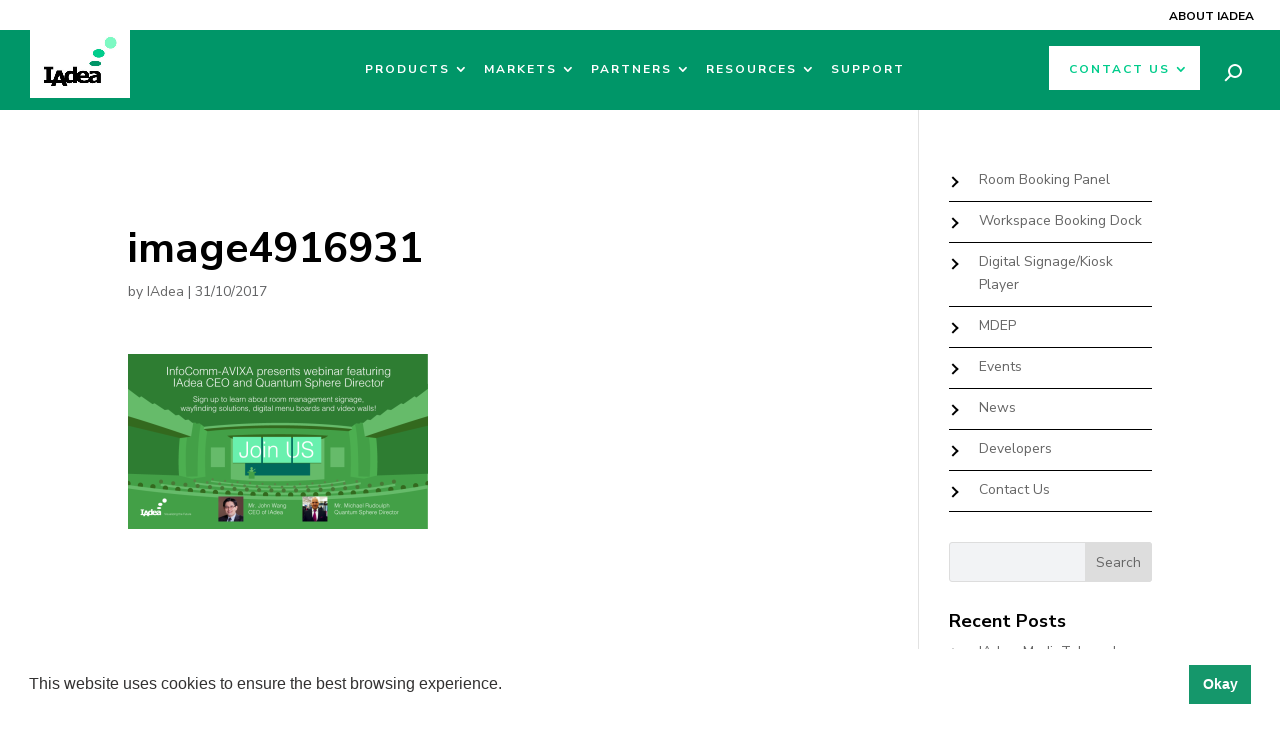

--- FILE ---
content_type: text/html; charset=UTF-8
request_url: https://www.iadea.com/?attachment_id=6187
body_size: 27995
content:
<!DOCTYPE html>
<html lang="en-US">
<head>
	<meta charset="UTF-8" />
<meta http-equiv="X-UA-Compatible" content="IE=edge">
	<link rel="pingback" href="//www.iadea.com/xmlrpc.php" />

	
	
	<noscript>
	<img height="1" width="1" style="display:none;" alt="" src="//px.ads.linkedin.com/collect/?pid=7735732&fmt=gif" />
	</noscript>
	
	<!-- Google Tag Manager -->
	
	<!-- End Google Tag Manager -->

	
	<meta name='robots' content='index, follow, max-image-preview:large, max-snippet:-1, max-video-preview:-1' />

	<!-- This site is optimized with the Yoast SEO Premium plugin v26.5 (Yoast SEO v26.7) - //yoast.com/wordpress/plugins/seo/ -->
	<title>image4916931 - IAdea</title>
	<link rel="canonical" href="https://www.iadea.com/" />
	<meta property="og:locale" content="en_US" />
	<meta property="og:type" content="article" />
	<meta property="og:title" content="image4916931" />
	<meta property="og:url" content="//www.iadea.com/" />
	<meta property="og:site_name" content="IAdea" />
	<meta property="article:publisher" content="//www.facebook.com/IAdea" />
	<meta property="og:image" content="//www.iadea.com" />
	<meta property="og:image:width" content="960" />
	<meta property="og:image:height" content="560" />
	<meta property="og:image:type" content="image/png" />
	<meta name="twitter:card" content="summary_large_image" />
	<meta name="twitter:site" content="@iadea" />
	<script data-jetpack-boost="ignore" type="application/ld+json" class="yoast-schema-graph">{"@context":"//schema.org","@graph":[{"@type":"WebPage","@id":"//www.iadea.com/","url":"//www.iadea.com/","name":"image4916931 - IAdea","isPartOf":{"@id":"//www.iadea.com/#website"},"primaryImageOfPage":{"@id":"//www.iadea.com/#primaryimage"},"image":{"@id":"//www.iadea.com/#primaryimage"},"thumbnailUrl":"//i0.wp.com/www.iadea.com/wp-content/uploads/2017/10/image4916931.png?fit=960%2C560&ssl=1","datePublished":"2017-10-31T02:15:37+00:00","breadcrumb":{"@id":"//www.iadea.com/#breadcrumb"},"inLanguage":"en-US","potentialAction":[{"@type":"ReadAction","target":["//www.iadea.com/"]}]},{"@type":"ImageObject","inLanguage":"en-US","@id":"//www.iadea.com/#primaryimage","url":"//i0.wp.com/www.iadea.com/wp-content/uploads/2017/10/image4916931.png?fit=960%2C560&ssl=1","contentUrl":"//i0.wp.com/www.iadea.com/wp-content/uploads/2017/10/image4916931.png?fit=960%2C560&ssl=1","width":960,"height":560},{"@type":"BreadcrumbList","@id":"//www.iadea.com/#breadcrumb","itemListElement":[{"@type":"ListItem","position":1,"name":"Home","item":"//www.iadea.com/"},{"@type":"ListItem","position":2,"name":"image4916931"}]},{"@type":"WebSite","@id":"//www.iadea.com/#website","url":"//www.iadea.com/","name":"IAdea","description":"Leader in Digital Signage Media Players and Signboards","publisher":{"@id":"//www.iadea.com/#organization"},"potentialAction":[{"@type":"SearchAction","target":{"@type":"EntryPoint","urlTemplate":"//www.iadea.com/?s={search_term_string}"},"query-input":{"@type":"PropertyValueSpecification","valueRequired":true,"valueName":"search_term_string"}}],"inLanguage":"en-US"},{"@type":"Organization","@id":"//www.iadea.com/#organization","name":"IAdea","url":"//www.iadea.com/","logo":{"@type":"ImageObject","inLanguage":"en-US","@id":"//www.iadea.com/#/schema/logo/image/","url":"//i0.wp.com/www.iadea.com/wp-content/uploads/2016/04/iadea-logo-sq.png?fit=360%2C360&ssl=1","contentUrl":"//i0.wp.com/www.iadea.com/wp-content/uploads/2016/04/iadea-logo-sq.png?fit=360%2C360&ssl=1","width":360,"height":360,"caption":"IAdea"},"image":{"@id":"//www.iadea.com/#/schema/logo/image/"},"sameAs":["//www.facebook.com/IAdea","//x.com/iadea","//www.linkedin.com/company/iadea","//www.youtube.com/user/iadeasignage"]}]}</script>
	<!-- / Yoast SEO Premium plugin. -->


<link rel='dns-prefetch' href='//fonts.googleapis.com' />
<link rel='preconnect' href='//i0.wp.com' />
<link rel="alternate" type="application/rss+xml" title="IAdea &raquo; Feed" href="//www.iadea.com/feed/" />
<link rel="alternate" type="application/rss+xml" title="IAdea &raquo; Comments Feed" href="//www.iadea.com/comments/feed/" />
<link rel="alternate" type="application/rss+xml" title="IAdea &raquo; image4916931 Comments Feed" href="//www.iadea.com/?attachment_id=6187/feed/" />
<meta content="IAdea Theme v.1.0.0" name="generator"/><link rel='stylesheet' id='all-css-f77e7560d2571eaf39013f089caa6d89' href='//www.iadea.com/wp-content/boost-cache/static/770c00c322.min.css' type='text/css' media='all' />
<style id='css-divi-area-inline-css'>
.et_pb_section.popup{display:none}
</style>
<style id='wp-block-library-theme-inline-css'>
.wp-block-audio :where(figcaption){color:#555;font-size:13px;text-align:center}.is-dark-theme .wp-block-audio :where(figcaption){color:#ffffffa6}.wp-block-audio{margin:0 0 1em}.wp-block-code{border:1px solid #ccc;border-radius:4px;font-family:Menlo,Consolas,monaco,monospace;padding:.8em 1em}.wp-block-embed :where(figcaption){color:#555;font-size:13px;text-align:center}.is-dark-theme .wp-block-embed :where(figcaption){color:#ffffffa6}.wp-block-embed{margin:0 0 1em}.blocks-gallery-caption{color:#555;font-size:13px;text-align:center}.is-dark-theme .blocks-gallery-caption{color:#ffffffa6}:root :where(.wp-block-image figcaption){color:#555;font-size:13px;text-align:center}.is-dark-theme :root :where(.wp-block-image figcaption){color:#ffffffa6}.wp-block-image{margin:0 0 1em}.wp-block-pullquote{border-bottom:4px solid;border-top:4px solid;color:currentColor;margin-bottom:1.75em}.wp-block-pullquote cite,.wp-block-pullquote footer,.wp-block-pullquote__citation{color:currentColor;font-size:.8125em;font-style:normal;text-transform:uppercase}.wp-block-quote{border-left:.25em solid;margin:0 0 1.75em;padding-left:1em}.wp-block-quote cite,.wp-block-quote footer{color:currentColor;font-size:.8125em;font-style:normal;position:relative}.wp-block-quote:where(.has-text-align-right){border-left:none;border-right:.25em solid;padding-left:0;padding-right:1em}.wp-block-quote:where(.has-text-align-center){border:none;padding-left:0}.wp-block-quote.is-large,.wp-block-quote.is-style-large,.wp-block-quote:where(.is-style-plain){border:none}.wp-block-search .wp-block-search__label{font-weight:700}.wp-block-search__button{border:1px solid #ccc;padding:.375em .625em}:where(.wp-block-group.has-background){padding:1.25em 2.375em}.wp-block-separator.has-css-opacity{opacity:.4}.wp-block-separator{border:none;border-bottom:2px solid;margin-left:auto;margin-right:auto}.wp-block-separator.has-alpha-channel-opacity{opacity:1}.wp-block-separator:not(.is-style-wide):not(.is-style-dots){width:100px}.wp-block-separator.has-background:not(.is-style-dots){border-bottom:none;height:1px}.wp-block-separator.has-background:not(.is-style-wide):not(.is-style-dots){height:2px}.wp-block-table{margin:0 0 1em}.wp-block-table td,.wp-block-table th{word-break:normal}.wp-block-table :where(figcaption){color:#555;font-size:13px;text-align:center}.is-dark-theme .wp-block-table :where(figcaption){color:#ffffffa6}.wp-block-video :where(figcaption){color:#555;font-size:13px;text-align:center}.is-dark-theme .wp-block-video :where(figcaption){color:#ffffffa6}.wp-block-video{margin:0 0 1em}:root :where(.wp-block-template-part.has-background){margin-bottom:0;margin-top:0;padding:1.25em 2.375em}
</style>
<style id='global-styles-inline-css'>
:root{--wp--preset--aspect-ratio--square: 1;--wp--preset--aspect-ratio--4-3: 4/3;--wp--preset--aspect-ratio--3-4: 3/4;--wp--preset--aspect-ratio--3-2: 3/2;--wp--preset--aspect-ratio--2-3: 2/3;--wp--preset--aspect-ratio--16-9: 16/9;--wp--preset--aspect-ratio--9-16: 9/16;--wp--preset--color--black: #000000;--wp--preset--color--cyan-bluish-gray: #abb8c3;--wp--preset--color--white: #ffffff;--wp--preset--color--pale-pink: #f78da7;--wp--preset--color--vivid-red: #cf2e2e;--wp--preset--color--luminous-vivid-orange: #ff6900;--wp--preset--color--luminous-vivid-amber: #fcb900;--wp--preset--color--light-green-cyan: #7bdcb5;--wp--preset--color--vivid-green-cyan: #00d084;--wp--preset--color--pale-cyan-blue: #8ed1fc;--wp--preset--color--vivid-cyan-blue: #0693e3;--wp--preset--color--vivid-purple: #9b51e0;--wp--preset--gradient--vivid-cyan-blue-to-vivid-purple: linear-gradient(135deg,rgba(6,147,227,1) 0%,rgb(155,81,224) 100%);--wp--preset--gradient--light-green-cyan-to-vivid-green-cyan: linear-gradient(135deg,rgb(122,220,180) 0%,rgb(0,208,130) 100%);--wp--preset--gradient--luminous-vivid-amber-to-luminous-vivid-orange: linear-gradient(135deg,rgba(252,185,0,1) 0%,rgba(255,105,0,1) 100%);--wp--preset--gradient--luminous-vivid-orange-to-vivid-red: linear-gradient(135deg,rgba(255,105,0,1) 0%,rgb(207,46,46) 100%);--wp--preset--gradient--very-light-gray-to-cyan-bluish-gray: linear-gradient(135deg,rgb(238,238,238) 0%,rgb(169,184,195) 100%);--wp--preset--gradient--cool-to-warm-spectrum: linear-gradient(135deg,rgb(74,234,220) 0%,rgb(151,120,209) 20%,rgb(207,42,186) 40%,rgb(238,44,130) 60%,rgb(251,105,98) 80%,rgb(254,248,76) 100%);--wp--preset--gradient--blush-light-purple: linear-gradient(135deg,rgb(255,206,236) 0%,rgb(152,150,240) 100%);--wp--preset--gradient--blush-bordeaux: linear-gradient(135deg,rgb(254,205,165) 0%,rgb(254,45,45) 50%,rgb(107,0,62) 100%);--wp--preset--gradient--luminous-dusk: linear-gradient(135deg,rgb(255,203,112) 0%,rgb(199,81,192) 50%,rgb(65,88,208) 100%);--wp--preset--gradient--pale-ocean: linear-gradient(135deg,rgb(255,245,203) 0%,rgb(182,227,212) 50%,rgb(51,167,181) 100%);--wp--preset--gradient--electric-grass: linear-gradient(135deg,rgb(202,248,128) 0%,rgb(113,206,126) 100%);--wp--preset--gradient--midnight: linear-gradient(135deg,rgb(2,3,129) 0%,rgb(40,116,252) 100%);--wp--preset--font-size--small: 13px;--wp--preset--font-size--medium: 20px;--wp--preset--font-size--large: 36px;--wp--preset--font-size--x-large: 42px;--wp--preset--spacing--20: 0.44rem;--wp--preset--spacing--30: 0.67rem;--wp--preset--spacing--40: 1rem;--wp--preset--spacing--50: 1.5rem;--wp--preset--spacing--60: 2.25rem;--wp--preset--spacing--70: 3.38rem;--wp--preset--spacing--80: 5.06rem;--wp--preset--shadow--natural: 6px 6px 9px rgba(0, 0, 0, 0.2);--wp--preset--shadow--deep: 12px 12px 50px rgba(0, 0, 0, 0.4);--wp--preset--shadow--sharp: 6px 6px 0px rgba(0, 0, 0, 0.2);--wp--preset--shadow--outlined: 6px 6px 0px -3px rgba(255, 255, 255, 1), 6px 6px rgba(0, 0, 0, 1);--wp--preset--shadow--crisp: 6px 6px 0px rgba(0, 0, 0, 1);}:root { --wp--style--global--content-size: 823px;--wp--style--global--wide-size: 1080px; }:where(body) { margin: 0; }.wp-site-blocks > .alignleft { float: left; margin-right: 2em; }.wp-site-blocks > .alignright { float: right; margin-left: 2em; }.wp-site-blocks > .aligncenter { justify-content: center; margin-left: auto; margin-right: auto; }:where(.is-layout-flex){gap: 0.5em;}:where(.is-layout-grid){gap: 0.5em;}.is-layout-flow > .alignleft{float: left;margin-inline-start: 0;margin-inline-end: 2em;}.is-layout-flow > .alignright{float: right;margin-inline-start: 2em;margin-inline-end: 0;}.is-layout-flow > .aligncenter{margin-left: auto !important;margin-right: auto !important;}.is-layout-constrained > .alignleft{float: left;margin-inline-start: 0;margin-inline-end: 2em;}.is-layout-constrained > .alignright{float: right;margin-inline-start: 2em;margin-inline-end: 0;}.is-layout-constrained > .aligncenter{margin-left: auto !important;margin-right: auto !important;}.is-layout-constrained > :where(:not(.alignleft):not(.alignright):not(.alignfull)){max-width: var(--wp--style--global--content-size);margin-left: auto !important;margin-right: auto !important;}.is-layout-constrained > .alignwide{max-width: var(--wp--style--global--wide-size);}body .is-layout-flex{display: flex;}.is-layout-flex{flex-wrap: wrap;align-items: center;}.is-layout-flex > :is(*, div){margin: 0;}body .is-layout-grid{display: grid;}.is-layout-grid > :is(*, div){margin: 0;}body{padding-top: 0px;padding-right: 0px;padding-bottom: 0px;padding-left: 0px;}:root :where(.wp-element-button, .wp-block-button__link){background-color: #32373c;border-width: 0;color: #fff;font-family: inherit;font-size: inherit;line-height: inherit;padding: calc(0.667em + 2px) calc(1.333em + 2px);text-decoration: none;}.has-black-color{color: var(--wp--preset--color--black) !important;}.has-cyan-bluish-gray-color{color: var(--wp--preset--color--cyan-bluish-gray) !important;}.has-white-color{color: var(--wp--preset--color--white) !important;}.has-pale-pink-color{color: var(--wp--preset--color--pale-pink) !important;}.has-vivid-red-color{color: var(--wp--preset--color--vivid-red) !important;}.has-luminous-vivid-orange-color{color: var(--wp--preset--color--luminous-vivid-orange) !important;}.has-luminous-vivid-amber-color{color: var(--wp--preset--color--luminous-vivid-amber) !important;}.has-light-green-cyan-color{color: var(--wp--preset--color--light-green-cyan) !important;}.has-vivid-green-cyan-color{color: var(--wp--preset--color--vivid-green-cyan) !important;}.has-pale-cyan-blue-color{color: var(--wp--preset--color--pale-cyan-blue) !important;}.has-vivid-cyan-blue-color{color: var(--wp--preset--color--vivid-cyan-blue) !important;}.has-vivid-purple-color{color: var(--wp--preset--color--vivid-purple) !important;}.has-black-background-color{background-color: var(--wp--preset--color--black) !important;}.has-cyan-bluish-gray-background-color{background-color: var(--wp--preset--color--cyan-bluish-gray) !important;}.has-white-background-color{background-color: var(--wp--preset--color--white) !important;}.has-pale-pink-background-color{background-color: var(--wp--preset--color--pale-pink) !important;}.has-vivid-red-background-color{background-color: var(--wp--preset--color--vivid-red) !important;}.has-luminous-vivid-orange-background-color{background-color: var(--wp--preset--color--luminous-vivid-orange) !important;}.has-luminous-vivid-amber-background-color{background-color: var(--wp--preset--color--luminous-vivid-amber) !important;}.has-light-green-cyan-background-color{background-color: var(--wp--preset--color--light-green-cyan) !important;}.has-vivid-green-cyan-background-color{background-color: var(--wp--preset--color--vivid-green-cyan) !important;}.has-pale-cyan-blue-background-color{background-color: var(--wp--preset--color--pale-cyan-blue) !important;}.has-vivid-cyan-blue-background-color{background-color: var(--wp--preset--color--vivid-cyan-blue) !important;}.has-vivid-purple-background-color{background-color: var(--wp--preset--color--vivid-purple) !important;}.has-black-border-color{border-color: var(--wp--preset--color--black) !important;}.has-cyan-bluish-gray-border-color{border-color: var(--wp--preset--color--cyan-bluish-gray) !important;}.has-white-border-color{border-color: var(--wp--preset--color--white) !important;}.has-pale-pink-border-color{border-color: var(--wp--preset--color--pale-pink) !important;}.has-vivid-red-border-color{border-color: var(--wp--preset--color--vivid-red) !important;}.has-luminous-vivid-orange-border-color{border-color: var(--wp--preset--color--luminous-vivid-orange) !important;}.has-luminous-vivid-amber-border-color{border-color: var(--wp--preset--color--luminous-vivid-amber) !important;}.has-light-green-cyan-border-color{border-color: var(--wp--preset--color--light-green-cyan) !important;}.has-vivid-green-cyan-border-color{border-color: var(--wp--preset--color--vivid-green-cyan) !important;}.has-pale-cyan-blue-border-color{border-color: var(--wp--preset--color--pale-cyan-blue) !important;}.has-vivid-cyan-blue-border-color{border-color: var(--wp--preset--color--vivid-cyan-blue) !important;}.has-vivid-purple-border-color{border-color: var(--wp--preset--color--vivid-purple) !important;}.has-vivid-cyan-blue-to-vivid-purple-gradient-background{background: var(--wp--preset--gradient--vivid-cyan-blue-to-vivid-purple) !important;}.has-light-green-cyan-to-vivid-green-cyan-gradient-background{background: var(--wp--preset--gradient--light-green-cyan-to-vivid-green-cyan) !important;}.has-luminous-vivid-amber-to-luminous-vivid-orange-gradient-background{background: var(--wp--preset--gradient--luminous-vivid-amber-to-luminous-vivid-orange) !important;}.has-luminous-vivid-orange-to-vivid-red-gradient-background{background: var(--wp--preset--gradient--luminous-vivid-orange-to-vivid-red) !important;}.has-very-light-gray-to-cyan-bluish-gray-gradient-background{background: var(--wp--preset--gradient--very-light-gray-to-cyan-bluish-gray) !important;}.has-cool-to-warm-spectrum-gradient-background{background: var(--wp--preset--gradient--cool-to-warm-spectrum) !important;}.has-blush-light-purple-gradient-background{background: var(--wp--preset--gradient--blush-light-purple) !important;}.has-blush-bordeaux-gradient-background{background: var(--wp--preset--gradient--blush-bordeaux) !important;}.has-luminous-dusk-gradient-background{background: var(--wp--preset--gradient--luminous-dusk) !important;}.has-pale-ocean-gradient-background{background: var(--wp--preset--gradient--pale-ocean) !important;}.has-electric-grass-gradient-background{background: var(--wp--preset--gradient--electric-grass) !important;}.has-midnight-gradient-background{background: var(--wp--preset--gradient--midnight) !important;}.has-small-font-size{font-size: var(--wp--preset--font-size--small) !important;}.has-medium-font-size{font-size: var(--wp--preset--font-size--medium) !important;}.has-large-font-size{font-size: var(--wp--preset--font-size--large) !important;}.has-x-large-font-size{font-size: var(--wp--preset--font-size--x-large) !important;}
:where(.wp-block-post-template.is-layout-flex){gap: 1.25em;}:where(.wp-block-post-template.is-layout-grid){gap: 1.25em;}
:where(.wp-block-columns.is-layout-flex){gap: 2em;}:where(.wp-block-columns.is-layout-grid){gap: 2em;}
:root :where(.wp-block-pullquote){font-size: 1.5em;line-height: 1.6;}
</style>
<link rel='stylesheet' id='et-gf-open-sans-css' href='//fonts.googleapis.com/css?family=Open+Sans:400,700' media='all' />
<link rel='stylesheet' id='et-builder-googlefonts-cached-css' href='//fonts.googleapis.com/css?family=Nunito+Sans:200,200italic,300,300italic,regular,italic,600,600italic,700,700italic,800,800italic,900,900italic&#038;subset=latin,latin-ext&#038;display=swap' media='all' />
<link rel='stylesheet' id='dashicons-css' href='//www.iadea.com/wp-includes/css/dashicons.min.css?ver=6.8.3' media='all' />
<link rel='stylesheet' id='popup-maker-site-css' href='//www.iadea.com/wp-content/uploads/pum/pum-site-styles.css?generated=1755188515&#038;ver=1.21.5' media='all' />
<!--n2css--><!--n2js-->










<link rel="//api.w.org/" href="//www.iadea.com/wp-json/" /><link rel="alternate" title="JSON" type="application/json" href="//www.iadea.com/wp-json/wp/v2/media/6187" /><link rel="EditURI" type="application/rsd+xml" title="RSD" href="//www.iadea.com/xmlrpc.php?rsd" />
<meta name="generator" content="WordPress 6.8.3" />
<link rel='shortlink' href='//www.iadea.com/?p=6187' />
<link rel="alternate" title="oEmbed (JSON)" type="application/json+oembed" href="//www.iadea.com/wp-json/oembed/1.0/embed?url=https%3A%2F%2Fwww.iadea.com%2F%3Fattachment_id%3D6187" />
<link rel="alternate" title="oEmbed (XML)" type="text/xml+oembed" href="//www.iadea.com/wp-json/oembed/1.0/embed?url=https%3A%2F%2Fwww.iadea.com%2F%3Fattachment_id%3D6187&#038;format=xml" />
<meta name="google-site-verification" content="xHYccDaHcU4jBej6K08q5RxtgPB6GhUhpOfxFqiVQfI" /><style type="text/css" id="et-social-custom-css">
				.et_monarch .et_social_sidebar_networks li, .et_monarch .et_social_mobile li { background: #00cc8b; } .et_monarch .et_social_sidebar_networks .et_social_icons_container li:hover, .et_monarch .et_social_mobile .et_social_icons_container li:hover { background: #009668 !important; } .et_social_sidebar_border li { border-color: #009668 !important; } .et_monarch .et_social_sidebar_networks .et_social_icons_container li i, .et_monarch .et_social_sidebar_networks .et_social_icons_container li .et_social_count, .et_monarch .et_social_mobile .et_social_icons_container li i, .et_monarch .et_social_mobile .et_social_icons_container li .et_social_count { color: #ffffff; } .et_monarch .et_social_sidebar_networks .et_social_icons_container li:hover i, .et_monarch .et_social_sidebar_networks .et_social_icons_container li:hover .et_social_count, .et_monarch .et_social_mobile .et_social_icons_container li:hover i, .et_monarch .et_social_mobile .et_social_icons_container li:hover .et_social_count { color: #ffffff !important; } .et_monarch .et_social_inline .et_social_circle .et_social_icons_container li i, .et_monarch .et_social_inline li { background: #00cc8b; } .et_monarch .et_social_inline .et_social_circle .et_social_icons_container li:hover i, .et_monarch .et_social_inline .et_social_rounded .et_social_icons_container li:hover, .et_monarch .et_social_inline .et_social_rectangle .et_social_icons_container li:hover { background: #009668 !important; } .et_monarch .et_social_inline .et_social_icons_container li i, .et_monarch .et_social_inline .et_social_count, .et_monarch .et_social_inline .et_social_networkname { color: #ffffff; } .et_monarch .et_social_inline .et_social_icons_container li:hover i, .et_monarch .et_social_inline .et_social_icons_container li:hover .et_social_count, .et_monarch .et_social_inline .et_social_icons_container li:hover .et_social_networkname { color: #ffffff !important; } 
			</style><meta name="viewport" content="width=device-width, initial-scale=1.0, maximum-scale=1.0, user-scalable=0" /><style type="text/css" id="custom-background-css">
body.custom-background { background-color: #ffffff; }
</style>
	<!-- Google Tag Manager -->

<!-- End Google Tag Manager -->

<!-- Google tag (gtag.js) -->


<!--  Google tag (gtag.js) -->
<!--JB Tracker-->  <!--/JB Tracker-->



<link rel="icon" href="//i0.wp.com/www.iadea.com/wp-content/uploads/2019/04/cropped-IAdea-Logo-fav.png?fit=32%2C32&#038;ssl=1" sizes="32x32" />
<link rel="icon" href="//i0.wp.com/www.iadea.com/wp-content/uploads/2019/04/cropped-IAdea-Logo-fav.png?fit=192%2C192&#038;ssl=1" sizes="192x192" />
<link rel="apple-touch-icon" href="//i0.wp.com/www.iadea.com/wp-content/uploads/2019/04/cropped-IAdea-Logo-fav.png?fit=180%2C180&#038;ssl=1" />
<meta name="msapplication-TileImage" content="//i0.wp.com/www.iadea.com/wp-content/uploads/2019/04/cropped-IAdea-Logo-fav.png?fit=270%2C270&#038;ssl=1" />
<style id="et-divi-customizer-global-cached-inline-styles">body,.et_pb_column_1_2 .et_quote_content blockquote cite,.et_pb_column_1_2 .et_link_content a.et_link_main_url,.et_pb_column_1_3 .et_quote_content blockquote cite,.et_pb_column_3_8 .et_quote_content blockquote cite,.et_pb_column_1_4 .et_quote_content blockquote cite,.et_pb_blog_grid .et_quote_content blockquote cite,.et_pb_column_1_3 .et_link_content a.et_link_main_url,.et_pb_column_3_8 .et_link_content a.et_link_main_url,.et_pb_column_1_4 .et_link_content a.et_link_main_url,.et_pb_blog_grid .et_link_content a.et_link_main_url,body .et_pb_bg_layout_light .et_pb_post p,body .et_pb_bg_layout_dark .et_pb_post p{font-size:14px}.et_pb_slide_content,.et_pb_best_value{font-size:15px}body{color:#626365}h1,h2,h3,h4,h5,h6{color:#000000}#et_search_icon:hover,.mobile_menu_bar:before,.mobile_menu_bar:after,.et_toggle_slide_menu:after,.et-social-icon a:hover,.et_pb_sum,.et_pb_pricing li a,.et_pb_pricing_table_button,.et_overlay:before,.entry-summary p.price ins,.et_pb_member_social_links a:hover,.et_pb_widget li a:hover,.et_pb_filterable_portfolio .et_pb_portfolio_filters li a.active,.et_pb_filterable_portfolio .et_pb_portofolio_pagination ul li a.active,.et_pb_gallery .et_pb_gallery_pagination ul li a.active,.wp-pagenavi span.current,.wp-pagenavi a:hover,.nav-single a,.tagged_as a,.posted_in a{color:#00cc8b}.et_pb_contact_submit,.et_password_protected_form .et_submit_button,.et_pb_bg_layout_light .et_pb_newsletter_button,.comment-reply-link,.form-submit .et_pb_button,.et_pb_bg_layout_light .et_pb_promo_button,.et_pb_bg_layout_light .et_pb_more_button,.et_pb_contact p input[type="checkbox"]:checked+label i:before,.et_pb_bg_layout_light.et_pb_module.et_pb_button{color:#00cc8b}.footer-widget h4{color:#00cc8b}.et-search-form,.nav li ul,.et_mobile_menu,.footer-widget li:before,.et_pb_pricing li:before,blockquote{border-color:#00cc8b}.et_pb_counter_amount,.et_pb_featured_table .et_pb_pricing_heading,.et_quote_content,.et_link_content,.et_audio_content,.et_pb_post_slider.et_pb_bg_layout_dark,.et_slide_in_menu_container,.et_pb_contact p input[type="radio"]:checked+label i:before{background-color:#00cc8b}.container,.et_pb_row,.et_pb_slider .et_pb_container,.et_pb_fullwidth_section .et_pb_title_container,.et_pb_fullwidth_section .et_pb_title_featured_container,.et_pb_fullwidth_header:not(.et_pb_fullscreen) .et_pb_fullwidth_header_container{max-width:1280px}.et_boxed_layout #page-container,.et_boxed_layout.et_non_fixed_nav.et_transparent_nav #page-container #top-header,.et_boxed_layout.et_non_fixed_nav.et_transparent_nav #page-container #main-header,.et_fixed_nav.et_boxed_layout #page-container #top-header,.et_fixed_nav.et_boxed_layout #page-container #main-header,.et_boxed_layout #page-container .container,.et_boxed_layout #page-container .et_pb_row{max-width:1440px}a{color:#00cc8b}.et_secondary_nav_enabled #page-container #top-header{background-color:#00cc8b!important}#et-secondary-nav li ul{background-color:#00cc8b}#main-header .nav li ul a{color:rgba(0,0,0,0.7)}#top-menu li.current-menu-ancestor>a,#top-menu li.current-menu-item>a,#top-menu li.current_page_item>a{color:#00cc8b}#main-footer .footer-widget h4,#main-footer .widget_block h1,#main-footer .widget_block h2,#main-footer .widget_block h3,#main-footer .widget_block h4,#main-footer .widget_block h5,#main-footer .widget_block h6{color:#00cc8b}.footer-widget li:before{border-color:#00cc8b}.footer-widget,.footer-widget li,.footer-widget li a,#footer-info{font-size:16px}.footer-widget .et_pb_widget div,.footer-widget .et_pb_widget ul,.footer-widget .et_pb_widget ol,.footer-widget .et_pb_widget label{line-height:1.7em}#footer-widgets .footer-widget li:before{top:10.6px}#et-footer-nav .bottom-nav li.current-menu-item a{color:#00cc8b}#footer-bottom{background-color:#f2f3f5}#footer-info,#footer-info a{color:#000000}#footer-info,#footer-info a{font-weight:bold;font-style:italic;text-transform:none;text-decoration:none}#footer-info{font-size:12px}body .et_pb_button{font-size:14px;background-color:rgba(255,255,255,0);border-width:0px!important;border-radius:50px;font-weight:bold;font-style:normal;text-transform:uppercase;text-decoration:none;;letter-spacing:1px}body.et_pb_button_helper_class .et_pb_button,body.et_pb_button_helper_class .et_pb_module.et_pb_button{color:#ffffff}body .et_pb_button:after{font-size:22.4px}body .et_pb_bg_layout_light.et_pb_button:hover,body .et_pb_bg_layout_light .et_pb_button:hover,body .et_pb_button:hover{color:#000000!important;background-color:#00cc8b;border-radius:25px}h1,h2,h3,h4,h5,h6,.et_quote_content blockquote p,.et_pb_slide_description .et_pb_slide_title{font-weight:bold;font-style:normal;text-transform:none;text-decoration:none}@media only screen and (min-width:981px){#main-footer .footer-widget h4,#main-footer .widget_block h1,#main-footer .widget_block h2,#main-footer .widget_block h3,#main-footer .widget_block h4,#main-footer .widget_block h5,#main-footer .widget_block h6{font-size:25px}.et_header_style_centered.et_hide_primary_logo #main-header:not(.et-fixed-header) .logo_container,.et_header_style_centered.et_hide_fixed_logo #main-header.et-fixed-header .logo_container{height:11.88px}.et_fixed_nav #page-container .et-fixed-header#top-header{background-color:#00cc8b!important}.et_fixed_nav #page-container .et-fixed-header#top-header #et-secondary-nav li ul{background-color:#00cc8b}.et-fixed-header #top-menu li.current-menu-ancestor>a,.et-fixed-header #top-menu li.current-menu-item>a,.et-fixed-header #top-menu li.current_page_item>a{color:#00cc8b!important}}@media only screen and (min-width:1600px){.et_pb_row{padding:32px 0}.et_pb_section{padding:64px 0}.single.et_pb_pagebuilder_layout.et_full_width_page .et_post_meta_wrapper{padding-top:96px}.et_pb_fullwidth_section{padding:0}}@media only screen and (max-width:980px){body,.et_pb_column_1_2 .et_quote_content blockquote cite,.et_pb_column_1_2 .et_link_content a.et_link_main_url,.et_pb_column_1_3 .et_quote_content blockquote cite,.et_pb_column_3_8 .et_quote_content blockquote cite,.et_pb_column_1_4 .et_quote_content blockquote cite,.et_pb_blog_grid .et_quote_content blockquote cite,.et_pb_column_1_3 .et_link_content a.et_link_main_url,.et_pb_column_3_8 .et_link_content a.et_link_main_url,.et_pb_column_1_4 .et_link_content a.et_link_main_url,.et_pb_blog_grid .et_link_content a.et_link_main_url{font-size:16px}.et_pb_slider.et_pb_module .et_pb_slides .et_pb_slide_content,.et_pb_best_value{font-size:18px}h1{font-size:36px}h2,.product .related h2,.et_pb_column_1_2 .et_quote_content blockquote p{font-size:30px}h3{font-size:26px}h4,.et_pb_circle_counter h3,.et_pb_number_counter h3,.et_pb_column_1_3 .et_pb_post h2,.et_pb_column_1_4 .et_pb_post h2,.et_pb_blog_grid h2,.et_pb_column_1_3 .et_quote_content blockquote p,.et_pb_column_3_8 .et_quote_content blockquote p,.et_pb_column_1_4 .et_quote_content blockquote p,.et_pb_blog_grid .et_quote_content blockquote p,.et_pb_column_1_3 .et_link_content h2,.et_pb_column_3_8 .et_link_content h2,.et_pb_column_1_4 .et_link_content h2,.et_pb_blog_grid .et_link_content h2,.et_pb_column_1_3 .et_audio_content h2,.et_pb_column_3_8 .et_audio_content h2,.et_pb_column_1_4 .et_audio_content h2,.et_pb_blog_grid .et_audio_content h2,.et_pb_column_3_8 .et_pb_audio_module_content h2,.et_pb_column_1_3 .et_pb_audio_module_content h2,.et_pb_gallery_grid .et_pb_gallery_item h3,.et_pb_portfolio_grid .et_pb_portfolio_item h2,.et_pb_filterable_portfolio_grid .et_pb_portfolio_item h2{font-size:21px}.et_pb_slider.et_pb_module .et_pb_slides .et_pb_slide_description .et_pb_slide_title{font-size:55px}.et_pb_gallery_grid .et_pb_gallery_item h3,.et_pb_portfolio_grid .et_pb_portfolio_item h2,.et_pb_filterable_portfolio_grid .et_pb_portfolio_item h2,.et_pb_column_1_4 .et_pb_audio_module_content h2{font-size:19px}h5{font-size:19px}h6{font-size:16px}}@media only screen and (max-width:767px){h1{font-size:32px}h2,.product .related h2,.et_pb_column_1_2 .et_quote_content blockquote p{font-size:27px}h3{font-size:23px}h4,.et_pb_circle_counter h3,.et_pb_number_counter h3,.et_pb_column_1_3 .et_pb_post h2,.et_pb_column_1_4 .et_pb_post h2,.et_pb_blog_grid h2,.et_pb_column_1_3 .et_quote_content blockquote p,.et_pb_column_3_8 .et_quote_content blockquote p,.et_pb_column_1_4 .et_quote_content blockquote p,.et_pb_blog_grid .et_quote_content blockquote p,.et_pb_column_1_3 .et_link_content h2,.et_pb_column_3_8 .et_link_content h2,.et_pb_column_1_4 .et_link_content h2,.et_pb_blog_grid .et_link_content h2,.et_pb_column_1_3 .et_audio_content h2,.et_pb_column_3_8 .et_audio_content h2,.et_pb_column_1_4 .et_audio_content h2,.et_pb_blog_grid .et_audio_content h2,.et_pb_column_3_8 .et_pb_audio_module_content h2,.et_pb_column_1_3 .et_pb_audio_module_content h2,.et_pb_gallery_grid .et_pb_gallery_item h3,.et_pb_portfolio_grid .et_pb_portfolio_item h2,.et_pb_filterable_portfolio_grid .et_pb_portfolio_item h2{font-size:19px}.et_pb_slider.et_pb_module .et_pb_slides .et_pb_slide_description .et_pb_slide_title{font-size:48px}.et_pb_gallery_grid .et_pb_gallery_item h3,.et_pb_portfolio_grid .et_pb_portfolio_item h2,.et_pb_filterable_portfolio_grid .et_pb_portfolio_item h2,.et_pb_column_1_4 .et_pb_audio_module_content h2{font-size:16px}h5{font-size:16px}h6{font-size:15px}}	h1,h2,h3,h4,h5,h6{font-family:'Nunito Sans',Helvetica,Arial,Lucida,sans-serif}body,input,textarea,select{font-family:'Nunito Sans',Helvetica,Arial,Lucida,sans-serif}.et_pb_button{font-family:'Nunito Sans',Helvetica,Arial,Lucida,sans-serif}.et_post_meta_wrapper{padding-top:60px}.et_post_meta_wrapper .entry-title{font-size:42px}@media only screen and (max-width:991px){.et_post_meta_wrapper .entry-title{font-size:36px}.entry-content h2{font-size:24px}.entry-content h3{font-size:22px}.entry-content h4{font-size:20px}}@media only screen and (max-width:768px){.et_post_meta_wrapper{padding-top:20px}.et_post_meta_wrapper .entry-title{font-size:28px}.entry-content h2{font-size:20px;margin-bottom:10px}.entry-content h3{font-size:18px}.entry-content h4{font-size:16px}}.entry-content table .row-2 td{text-align:center!important}.nextend-thumbnail-scroller-group div{width:150px!important;height:60px!important;float:left!important;position:relative;display:block!important}div#n2-ss-17 .n2-style{background:#ffffff}div#n2-ss-14 .nextend-thumbnail-scroller.n2-align-content-start .nextend-thumbnail-scroller-group{justify-content:flex-start!important}div#n2-ss-14 .nextend-thumbnail-vertical .nextend-thumbnail-scroller{Margin-top:50px;width:320px!important;height:auto;min-height:400px;position:relative}div#n2-ss-14 .nextend-thumbnail-scroller-group{display:block!important;flex-flow:row nowrap!important}div#n2-ss-14 .nextend-thumbnail-vertical .nextend-thumbnail-scroller{flex-direction:row!important}div#n2-ss-14 .nextend-thumbnail-vertical .nextend-thumbnail-next.n2-active{bottom:10px;opacity:1;display:none}div#n2-ss-14 .nextend-thumbnail-vertical .nextend-thumbnail-previous.n2-active{top:10px;opacity:1;display:none}.n2-ow .n2-align-content-start{height:200px!important;Top:0px!important}div#n2-ss-14 .n2-thumbnail-dot{overflow:visible!important}.search-filter-results{color:#fff!important}.search-filter-results .pagination{display:none;top:-44px;width:100%;position:relative;float:left;background:#fff;padding:0px;-webkit-box-shadow:0 0 0 0 rgba(0,0,0,0.125)!important;box-shadow:0 0 0 0 rgba(0,0,0,0.125)!important;border-bottom:0px solid #00cc8b!important}.search-filter-results div.nav-previous,.search-filter-results div.nav-next{-webkit-box-shadow:0 0 0 0 rgba(0,0,0,0.125)!important;box-shadow:0 0 0 0 rgba(0,0,0,0.125);border-bottom:0px solid #00cc8b!important}.search-filter-results .nav-previous a,.search-filter-results .nav-next a{position:relative!important}.search-filter-results div.nav-previous:hover,.search-filter-results div.nav-next:hover{-webkit-box-shadow:0 0 0 0 rgba(0,0,0,0.125)!important;box-shadow:0 0 0 0 rgba(0,0,0,0.125);border-bottom:0px solid #00cc8b!important}.search-filter-results .nav-next{float:right}.search-filter-results div{width:33.333%;position:relative;float:left;padding:20px;-webkit-box-shadow:0 0 0px 0 rgba(0,0,0,0.125);box-shadow:0 0 0px 0 rgba(0,0,0,0.125);border-bottom:10px solid #ffffff}.search-filter-results div:hover{position:relative;-webkit-box-shadow:0 0 25px 0 rgba(0,0,0,0.125);box-shadow:0 0 25px 0 rgba(0,0,0,0.125);border-bottom:10px solid #00cc8b}.search-filter-results hr{display:none;height:0px;width:0px;visibility:hidden;overflow:hidden}.search-filter-results h2{font-size:16px}.search-filter-results div a{position:absolute;width:100%;height:100%}.search-filter-results p:nth-child(2),.search-filter-results p:nth-child(4),.search-filter-results p:nth-child(6){display:none;visibility:hidden}.search-filter-results p:nth-child(5){width:100%;height:auto;min-height:60px;float:left}.search-filter-results p:nth-child(5) a{width:auto;float:left;position:relative;background:#f2f3f5;padding:0px 6px;border-radius:3px;margin:2px;font-size:10px;font-weight:bold;text-transform:uppercase}.searchandfilter select.sf-input-select{min-width:170px;height:30px}#Filters ul{list-style:none;padding:0px}#Filters ul li{display:inline}#Filters ul li label{display:inline-block;border:2px solid #b2b3b5;background-color:#fff;color:#626365!important;border-radius:25px;white-space:nowrap;text-overflow:ellipsis;margin:2px 4px 2px 2px;overflow:hidden;width:100%;max-width:120px!important;padding:2px 10px;cursor:pointer;-webkit-touch-callout:none;-webkit-user-select:none;-moz-user-select:none;-ms-user-select:none;user-select:none;-webkit-tap-highlight-color:transparent;transition:all .2s;font-size:13px;font-weight:bold}#Filters ul li label::before{display:inline-block;font-style:normal;font-variant:normal;text-rendering:auto;-webkit-font-smoothing:antialiased;font-family:"Font Awesome 5 Free";font-weight:900;font-size:12px;padding:2px 6px 2px 2px;transition:transform .3s ease-in-out}#Filters ul li input[type="checkbox"]:checked+label{border:2px solid #009668;background-color:#00cc8b;color:#fff;transition:all .2s}#Filters ul li input[type="checkbox"]{display:block}#Filters ul li input[type="checkbox"]{position:absolute;opacity:0}#Filters ul li input[type="checkbox"]:focus+label{border:2px solid #009668}.sf-field-taxonomy-level label{margin:0px!important;overflow:visible!important;max-width:100%!important;padding:0px!important;cursor:pointer;border-radius:0px!important;border:2px solid transparent!important}#Filters a{width:100%;height:auto;float:left;padding:6px 12px;border:2px solid #009668;background-color:#00cc8b;color:#fff;text-transform:uppercase;font-size:12px;letter-spacing:4px;font-weight:bold;margin-top:20px;border-radius:30px}#Filters .sf-field-search label,#Filters .sf-field-taxonomy-level label{display:inline-block;border:0px solid #b2b3b5;background-color:transparent;color:#626365!important;border-radius:0px;white-space:nowrap;text-overflow:ellipsis;margin:0px 0px 0px 0px;overflow:hidden;width:100%;padding:2px 0px;cursor:pointer;width:100%!important;max-width:100%!important}#Filters .sf-field-search input,#Filters .sf-field-taxonomy-level select{background:#fff!important;width:100%}#tablepress-1 td{border:1px solid #fff!important;font-size:14px}#tablepress-1 .column-1{text-align:center}#tablepress-1 .column-2{text-align:center}#tablepress-1 .column-3{text-align:center}#tablepress-1 .column-4{text-align:center}#tablepress-1 .column-5{text-align:center}#tablepress-1 .column-6{text-align:center}#tablepress-1 .column-7{text-align:center}#tablepress-1 .row-2.even td{vertical-align:middle}#tablepress-1 .row-3.odd td{background-color:#daf2e6!important;vertical-align:middle}#tablepress-4 td{border:1px solid #fff!important;font-size:14px}#tablepress-4 th{font-size:18px;background:#12966f!important;height:60px;border:1px solid #fff!important}.tablepress-id-4 .column-1{width:10%;text-align:left}.tablepress-id-4 .column-2,.tablepress-id-4 .column-3,.tablepress-id-4 .column-4,.tablepress-id-4 .column-5,.tablepress-id-4 .column-6{width:18%;text-align:center}#tablepress-4 .row-2.even td{vertical-align:middle}#tablepress-4 .row-3.odd td{vertical-align:middle}#tablepress-4 .row-4.even td{background-color:#daf2e6!important;vertical-align:middle}#tablepress-4 .row-5.odd td{vertical-align:middle}#tablepress-4 .row-6.even td{background-color:#daf2e6!important;vertical-align:middle}#tablepress-4 .row-7.odd td{vertical-align:middle}#tablepress-4 .row-8.even td{background-color:#daf2e6!important;vertical-align:middle}#tablepress-4 .row-9.odd td{vertical-align:middle}#tablepress-4 .row-10.even td{background-color:#daf2e6!important;vertical-align:middle}#tablepress-4 .row-11.odd td{vertical-align:middle}#tablepress-4 .row-12.even td{background-color:#daf2e6!important;vertical-align:middle}#tablepress-4 .row-13.odd td{vertical-align:middle}#tablepress-4 .row-14.even td{background-color:#daf2e6!important;vertical-align:middle}#tablepress-4 .row-15.odd td{vertical-align:middle}#tablepress-6 td{border:1px solid #fff!important;text-align:left;font-size:14px}#tablepress-6 .column-1{font-weight:bold;width:60%;text-align:left!important}#tablepress-6 .column-2{width:20%;text-align:center!important}#tablepress-6 .column-3{width:20%;text-align:center!important}#tablepress-6 .row-1.odd td{vertical-align:middle}#tablepress-6 .row-2.even td{background-color:#daf2e6!important;vertical-align:middle}#tablepress-6 .row-3.odd td{vertical-align:middle}#tablepress-6 .row-4.even td{background-color:#daf2e6!important;vertical-align:middle}#tablepress-6 .row-5.odd td{vertical-align:middle}#tablepress-6 .row-6.even td{background-color:#daf2e6!important;vertical-align:middle}#tablepress-6 .row-7.odd td{vertical-align:middle}#tablepress-6 .row-8.even td{background-color:#daf2e6!important;vertical-align:middle}#tablepress-6 .row-9.odd td{vertical-align:middle}#tablepress-9 td{border:1px solid #fff!important;font-size:14px}#tablepress-9 .column-1{width:20%}#tablepress-9 .column-2{width:35%}#tablepress-9 .column-3{width:35%}#tablepress-9 .column-4{text-align:center;width:5%}#tablepress-9 .column-5{text-align:center;width:5%}#tablepress-9 th{font-size:18px;background:#12966f!important;height:60px;border:1px solid #fff!important}#tablepress-9 .row-1.odd td{text-align:center!important}#tablepress-9 .row-2.even td{background-color:#00cc8b!important;color:#fff;font-weight:bold;text-align:center!important;font-size:16px;border:0px solid #fff!important}#tablepress-9 .row-3.odd td{vertical-align:middle}#tablepress-9 .row-4.even td{background-color:#daf2e6!important;vertical-align:middle}#tablepress-9 .row-5.odd td{vertical-align:middle}#tablepress-9 .row-6.even td{background-color:#daf2e6!important;vertical-align:middle}#tablepress-9 .row-7.odd td{vertical-align:middle}#tablepress-9 .row-8.even td{background-color:#daf2e6!important;vertical-align:middle}#tablepress-9 .row-9.odd td{vertical-align:middle}#tablepress-9 .row-10.even td{background-color:#00cc8b!important;color:#fff;font-weight:bold;text-align:center!important;font-size:16px;border:0px solid #fff!important}#tablepress-9 .row-11.odd td{vertical-align:middle}#tablepress-9 .row-12.even td{background-color:#daf2e6!important;vertical-align:middle}#tablepress-9 .row-13.odd td{background-color:#00cc8b!important;color:#fff;font-weight:bold;text-align:center!important;font-size:16px;border:0px solid #fff!important}#tablepress-9 .row-14.even td{vertical-align:middle}#tablepress-9 .row-15.odd td{background-color:#daf2e6!important;vertical-align:middle}#tablepress-12 td{border:1px solid #fff!important;font-size:14px}#tablepress-12 .column-1{font-weight:bold}#tablepress-12 .column-2{text-align:center}#tablepress-12 .column-3{text-align:center}#tablepress-12 .row-3.odd td{background-color:#daf2e6!important;vertical-align:middle}#tablepress-12 .row-4.even td{background-color:#00cc8b!important;color:#fff;font-weight:bold;text-align:center!important;font-size:16px;border:0px solid #fff!important}#tablepress-12 .row-6.even td{background-color:#daf2e6!important;vertical-align:middle}#tablepress-12 .row-8.even td{background-color:#daf2e6!important;vertical-align:middle}#tablepress-12 .row-10.even td{background-color:#00cc8b!important;color:#fff;font-weight:bold;text-align:center!important;font-size:16px;border:0px solid #fff!important}#tablepress-12 .row-12.even td{background-color:#daf2e6!important;vertical-align:middle}#tablepress-13 td{border:1px solid #fff!important;font-size:14px}#tablepress-13 .column-1{font-weight:bold;width:20%}#tablepress-13 .column-2{text-align:center;width:40%}#tablepress-13 .column-3{text-align:center;width:40%}#tablepress-13 .row-3.odd td{background-color:#daf2e6!important;vertical-align:middle}#tablepress-13 .row-5.odd td{background-color:#daf2e6!important;vertical-align:middle}#tablepress-13 .row-7.odd td{background-color:#daf2e6!important;vertical-align:middle}#tablepress-13 .row-9.odd td{background-color:#daf2e6!important;vertical-align:middle}#tablepress-13 .row-11.odd td{background-color:#daf2e6!important;vertical-align:middle}#tablepress-13 .row-13.odd td{background-color:#daf2e6!important;vertical-align:middle}#tablepress-14 td{border:1px solid #fff!important;font-size:14px}#tablepress-14 .column-1{text-align:left;font-weight:bold;width:20%}#tablepress-14 .column-2{text-align:center;width:40%}#tablepress-14 .column-3{text-align:center;width:40%}#tablepress-14 .row-3.odd td{background-color:#daf2e6!important;vertical-align:middle}#tablepress-14 .row-5.odd td{background-color:#daf2e6!important;vertical-align:middle}#tablepress-14 .row-7.odd td{background-color:#daf2e6!important;vertical-align:middle}#tablepress-15 td{border:1px solid #fff!important;text-align:left;font-size:14px}#tablepress-15 .column-1{font-weight:bold;width:20%;text-align:left!important}#tablepress-15 .column-2{width:80%;text-align:left!important}#tablepress-15 .row-1.odd td{vertical-align:middle}#tablepress-15 .row-2.even td{background-color:#daf2e6!important;vertical-align:middle}#tablepress-15 .row-3.odd td{vertical-align:middle}#tablepress-15 .row-4.even td{background-color:#daf2e6!important;vertical-align:middle}#tablepress-15 .row-5.odd td{vertical-align:middle}#tablepress-15 .row-6.even td{background-color:#daf2e6!important;vertical-align:middle}#tablepress-15 .row-7.odd td{vertical-align:middle}#tablepress-15 .row-8.even td{background-color:#daf2e6!important;vertical-align:middle}#tablepress-15 .row-9.odd td{vertical-align:middle}#tablepress-15 .row-10.even td{background-color:#daf2e6!important;vertical-align:middle}#tablepress-15 .row-11.odd td{vertical-align:middle}#tablepress-15 .row-12.even td{background-color:#daf2e6!important;vertical-align:middle}#tablepress-15 .row-13.odd td{vertical-align:middle}#tablepress-15 .row-14.even td{background-color:#daf2e6!important;vertical-align:middle}#tablepress-15 .row-15.odd td{vertical-align:middle}#tablepress-15 .row-16.even td{background-color:#daf2e6!important;vertical-align:middle}#tablepress-15 .row-17.odd td{vertical-align:middle}#tablepress-16 td{border:1px solid #fff!important;text-align:left;font-size:14px}#tablepress-16 .column-1{font-weight:bold;width:20%;text-align:left!important}#tablepress-16 .column-2{width:80%;text-align:left!important}#tablepress-16 .row-1.odd td{vertical-align:middle}#tablepress-16 .row-2.even td{background-color:#daf2e6!important;vertical-align:middle;text-align:left}#tablepress-16 .row-3.odd td{vertical-align:middle}#tablepress-16 .row-4.even td{background-color:#daf2e6!important;vertical-align:middle}#tablepress-16 .row-5.odd td{vertical-align:middle}#tablepress-16 .row-6.even td{background-color:#daf2e6!important;vertical-align:middle}#tablepress-16 .row-7.odd td{vertical-align:middle}#tablepress-16 .row-8.even td{background-color:#daf2e6!important;vertical-align:middle}#tablepress-16 .row-9.odd td{vertical-align:middle}#tablepress-16 .row-10.even td{background-color:#daf2e6!important;vertical-align:middle}#tablepress-16 .row-11.odd td{vertical-align:middle}#tablepress-16 .row-12.even td{background-color:#daf2e6!important;vertical-align:middle}#tablepress-16 .row-13.odd td{vertical-align:middle}#tablepress-16 .row-14.even td{background-color:#daf2e6!important;vertical-align:middle}#tablepress-16 .row-15.odd td{vertical-align:middle}#tablepress-16 .row-16.even td{background-color:#daf2e6!important;vertical-align:middle}#tablepress-16 .row-17.odd td{vertical-align:middle}#tablepress-16 .row-18.even td{background-color:#daf2e6!important;vertical-align:middle}#tablepress-17 td{border:1px solid #fff!important;text-align:left;font-size:14px}#tablepress-17 .column-1{font-weight:bold;width:20%;text-align:left!important}#tablepress-17 .column-2{width:80%;text-align:left!important}#tablepress-17 .row-1.odd td{vertical-align:middle}#tablepress-17 .row-2.even td{background-color:#daf2e6!important;vertical-align:middle}#tablepress-17 .row-3.odd td{vertical-align:middle}#tablepress-17 .row-4.even td{background-color:#daf2e6!important;vertical-align:middle}#tablepress-17 .row-5.odd td{vertical-align:middle}#tablepress-17 .row-6.even td{background-color:#daf2e6!important;vertical-align:middle}#tablepress-17 .row-7.odd td{vertical-align:middle}#tablepress-17 .row-8.even td{background-color:#daf2e6!important;vertical-align:middle}#tablepress-17 .row-9.odd td{vertical-align:middle}#tablepress-17 .row-10.even td{background-color:#daf2e6!important;vertical-align:middle}#tablepress-17 .row-11.odd td{vertical-align:middle}#tablepress-17 .row-12.even td{background-color:#daf2e6!important;vertical-align:middle}#tablepress-17 .row-13.odd td{vertical-align:middle}#tablepress-17 .row-14.even td{background-color:#daf2e6!important;vertical-align:middle}#tablepress-17 .row-15.odd td{vertical-align:middle}#tablepress-17 .row-16.even td{background-color:#daf2e6!important;vertical-align:middle}#tablepress-17 .row-17.odd td{vertical-align:middle}#tablepress-17 .row-18.even td{background-color:#daf2e6!important;vertical-align:middle}#tablepress-18 td{border:1px solid #fff!important;text-align:left;font-size:14px}#tablepress-18 .column-1{font-weight:bold;width:20%;text-align:left!important}#tablepress-18 .column-2{width:80%;text-align:left!important}#tablepress-18 .row-1.odd td{vertical-align:middle}#tablepress-18 .row-2.even td{background-color:#daf2e6!important;vertical-align:middle}#tablepress-18 .row-3.odd td{vertical-align:middle}#tablepress-18 .row-4.even td{background-color:#daf2e6!important;vertical-align:middle}#tablepress-18 .row-5.odd td{vertical-align:middle}#tablepress-18 .row-6.even td{background-color:#daf2e6!important;vertical-align:middle}#tablepress-18 .row-7.odd td{vertical-align:middle}#tablepress-18 .row-8.even td{background-color:#daf2e6!important;vertical-align:middle}#tablepress-18 .row-9.odd td{vertical-align:middle}#tablepress-18 .row-10.even td{background-color:#daf2e6!important;vertical-align:middle}#tablepress-18 .row-11.odd td{vertical-align:middle}#tablepress-18 .row-12.even td{background-color:#daf2e6!important;vertical-align:middle}#tablepress-18 .row-13.odd td{vertical-align:middle}#tablepress-18 .row-14.even td{background-color:#daf2e6!important;vertical-align:middle}#tablepress-18 .row-15.odd td{vertical-align:middle}#tablepress-18 .row-16.even td{background-color:#daf2e6!important;vertical-align:middle}#tablepress-18 .row-17.odd td{vertical-align:middle}#tablepress-18 .row-18.even td{background-color:#daf2e6!important;vertical-align:middle}#tablepress-19 td{border:1px solid #fff!important;text-align:left;font-size:14px}#tablepress-19 .column-1{font-weight:bold;width:20%;text-align:left!important}#tablepress-19 .column-2{width:80%;text-align:left!important}#tablepress-19 .row-1.odd td{vertical-align:middle}#tablepress-19 .row-2.even td{background-color:#daf2e6!important;vertical-align:middle}#tablepress-19 .row-3.odd td{vertical-align:middle}#tablepress-19 .row-4.even td{background-color:#daf2e6!important;vertical-align:middle}#tablepress-19 .row-5.odd td{vertical-align:middle}#tablepress-19 .row-6.even td{background-color:#daf2e6!important;vertical-align:middle}#tablepress-19 .row-7.odd td{vertical-align:middle}#tablepress-19 .row-8.even td{background-color:#daf2e6!important;vertical-align:middle}#tablepress-19 .row-9.odd td{vertical-align:middle}#tablepress-19 .row-10.even td{background-color:#daf2e6!important;vertical-align:middle}#tablepress-19 .row-11.odd td{vertical-align:middle}#tablepress-19 .row-12.even td{background-color:#daf2e6!important;vertical-align:middle}#tablepress-19 .row-13.odd td{vertical-align:middle}#tablepress-22 tr.even td{text-align:left!important}#tablepress-22 tr.odd td{background:#daf2e6!important;text-align:left}a.et_pb_button{color:#000!important}#annual label{text-transform:capitalize!important;letter-spacing:0px}#search-filter-results-21326.search-filter-results div,#search-filter-results-21459.search-filter-results div{width:30%!important;margin-right:3.333%!important;margin-bottom:20px!important;position:relative;float:left;padding:20px;-webkit-box-shadow:0 0 15px 0 rgba(0,0,0,0.125)!important;box-shadow:0 0 15px 0 rgba(0,0,0,0.125)!important;border-bottom:10px solid #ffffff;border-radius:10px;overflow:hidden!important;height:380px!important}#search-filter-results-19124 p:nth-child(3){height:140px;min-height:140px!important;position:relative!important}#search-filter-results-19124 div{position:relative;overflow:hidden;margin-bottom:20px}#search-filter-results-19124 h2 a{height:100%;min-height:140px!important;position:absolute!important;top:20px!important;z-index:99}#search-filter-results-19124 img{position:absolute;width:100%;top:15%!important}#search-filter-results-21326 p:nth-child(3),#search-filter-results-21459 p:nth-child(3){height:180px;width:100%;position:relative;float:left;overflow:hidden}#search-filter-results-21326 img,#search-filter-results-21459 img{position:absolute;top:0;left:0;right:0;margin:0px auto}#search-filter-results-21326 h2,#search-filter-results-21459 h2{float:left;height:auto;position:absolute;width:80%;min-height:80px;top:240px;left:0;padding:20px}#search-filter-results-21326 ul,#search-filter-results-21459 ul{position:absolute;top:0;left:0;text-transform:uppercase;letter-spacing:1px;font-size:12px;font-weight:bold;top:220px;width:100%;line-height:14px;padding-left:20px}#search-filter-results-21326 ul.post-categories li::after,#search-filter-results-21459 ul.post-categories li::after{content:""!important;position:absolute!important;width:200px!important;height:40px!important;top:-5px!important;background:transparent!important}#search-filter-form-21326,#search-filter-form-21459{padding:10px;-webkit-box-shadow:0 0 15px 0 rgba(0,0,0,0.125);box-shadow:0 0 15px 0 rgba(0,0,0,0.125);border-radius:10px;overflow:hidden}#search-filter-form-21326 input.sf-input-text,#search-filter-form-21459 input.sf-input-text{width:100%;min-width:160px;margin-left:0px}#search-filter-form-21326 ul li input,#search-filter-form-21459 ul li input{margin-left:-14px}#search-filter-form-21326 ul li a,#search-filter-form-21459 ul li a{width:100%;background:#009668!important;border-radius:6px;padding:10px 40px;color:#fff;text-transform:uppercase;letter-spacing:1px;font-size:14px;font-weight:bold;margin-top:30px}#search-filter-form-21326 ul li.sf-field-category,#search-filter-form-21459 ul li.sf-field-category{float:left!important;width:100%!important}#search-filter-form-21326 .sf-field-category ul,#search-filter-form-21459 .sf-field-category ul{margin-bottom:0px;padding-bottom:0px}#search-filter-form-21326 .sf-field-category ul li,#search-filter-form-21459 .sf-field-category ul li{margin-bottom:0px;padding-bottom:0px}#tablepress-9 .row-7.odd td{background:#fff!important;color:#626365;font-weight:normal;font-size:14px}tr.row-7 .column-5 h1{text-align:center}.menu-item-14675 ul{display:none!important}.menu-item-14675.et-show-dropdown ul{display:block!important}.basic-question-title h5{font-size:18px!important;font-weight:bold!important}.basic-text{Font-size:18px!important}.basic-vote a{Text-transform:uppercase!important;font-weight:bold!important;letter-spacing:1px;border:0px!important;padding:14px!important;border-radius:25px!important;width:100px}.basic-yop-poll-container{border-radius:0px!important}.menu-item-25554 a{border-left:2px solid #00CC8B}.menu-item-25534 a{border-left:0px solid #FFFFFF!important}.form-bg form{background:#00CC8B!important;color:#fff!important}.form-bg input{background:#00CC8B!important;color:#fff!important;border-color:#ffffff!important}#nf-field-1158{background:#fff!important;color:#00CC8B!important}.et_pb_code_0{background:transparent!important;box-shadow:0px 0px 0px 0px rgb(0 0 0 / 30%)!important}#nf-form-116-cont,#nf-form-114-cont,#nf-form-115-cont,#nf-form-113-cont{background-color:transparent!important}#nf-form-116-cont .nf-field-element input{background:transparent!important}#nf-form-115-cont .nf-field-element input{background:transparent!important}#nf-form-114-cont .nf-field-element input{background:transparent!important}#nf-form-113-cont .nf-field-element input{background:transparent!important}#nf-form-116-cont input.button-default,#nf-form-114-cont input.button-default,#nf-form-115-cont input.button-default,#nf-form-113-cont input.button-default{background:#009668!important}.iadea-menu .contact-menu .sub-menu{margin-top:0px!important}#tablepress-39 .column-1{font-weight:bold;width:20%;text-align:left!important}#tablepress-39 .column-2{width:40%;text-align:left!important}#tablepress-39 .column-3{width:80%;text-align:left!important}#tablepress-39 .row-2.even td{background-color:#daf2e6!important;vertical-align:middle;text-align:left}#tablepress-39 .row-4.even td{background-color:#daf2e6!important;vertical-align:middle;text-align:left}#tablepress-39 .row-6.even td{background-color:#daf2e6!important;vertical-align:middle;text-align:left}#tablepress-36 .column-1{font-weight:bold;width:20%;text-align:left!important}#tablepress-36 .column-2{width:30%;text-align:left!important}#tablepress-36 .column-3{width:80%;text-align:left!important}#tablepress-36 .row-3.odd td{background-color:#daf2e6!important;vertical-align:middle;text-align:left}#tablepress-36 .row-5.odd td{background-color:#daf2e6!important;vertical-align:middle;text-align:left}#tablepress-36 .row-7.odd td{background-color:#daf2e6!important;vertical-align:middle;text-align:left}#tablepress-37 .column-1{font-weight:bold;width:20%;text-align:left!important}#tablepress-37 .column-2{width:30%;text-align:left!important}#tablepress-37 .column-3{width:80%;text-align:left!important}#tablepress-37 .row-3.odd td{background-color:#daf2e6!important;vertical-align:middle;text-align:left}#tablepress-37 .row-5.odd td{background-color:#daf2e6!important;vertical-align:middle;text-align:left}#tablepress-37 .row-7.odd td{background-color:#daf2e6!important;vertical-align:middle;text-align:left}.TP-43 .column-1,.TP-43 .column-2{text-align:left!important}.TP-43 .even td{background-color:#daf2e6!important;text-align:left!important}.et-db #et-boc .et-l .et_pb_section_video:not(.et_pb_section--with-menu){overflow:visible!important;position:relative}.et-db #et-boc .et-l .et_pb_section_video_bg{overflow:visible!important}div#n2-ss-16 .n2-style-f58d52632d016e4532dc73de3ceef8d2-simple{background:#ffffff!important}@media only screen and (max-width:980px){#search-filter-results-21326.search-filter-results div,#search-filter-results-21459.search-filter-results div{width:45%!important;margin-right:20px!important;margin-bottom:20px!important;position:relative;float:left;padding:20px;height:340px!important}#search-filter-form-21326 ul li.sf-field-category,#search-filter-form-21459 ul li.sf-field-category{float:left!important;width:25%!important}}@media only screen and (max-width:980px){#search-filter-form-21326 ul li.sf-field-category,#search-filter-form-21459 ul li.sf-field-category{width:33%!important}}@media only screen and (max-width:520px){#search-filter-results-21326.search-filter-results div,#search-filter-results-21459.search-filter-results div{width:100%!important;margin-right:0px!important;margin-bottom:20px!important;position:relative;float:left;padding:20px;height:320px!important}#search-filter-form-21326 ul li.sf-field-category,#search-filter-form-21459 ul li.sf-field-category{width:50%!important}}#tablepress-41 .column-1{width:40%;text-align:left!important}#tablepress-41 .column-2{width:30%;text-align:left!important}#tablepress-41 .column-3{width:15%;text-align:center!important}#tablepress-41 .column-4{width:15%;text-align:center!important}#popmake-25066{max-width:720px!important;left:0;right:0;margin-left:auto;margin-right:auto}#popmake-25066 .left-pop{width:50%;height:100%!important;position:relative;float:left;margin-bottom:0px;padding:40px 20px 40px 20px!important;background:#dcffee}#popmake-25066 .et_pb_row{width:100%!important;padding:0px}#popmake-25066 .et_pb_section{padding:0px!important}#popmake-25066 .left-pop h2{width:100%;color:#009668;font-size:28px;margin-bottom:40px}#popmake-25066 .left-pop p{width:100%}#popmake-25066 .left-pop p img{width:100%}#popmake-25066 .right-pop{width:50%;float:left;margin-bottom:20px;padding:40px 20px 0px 20px!important}#popmake-25066 .right-pop h3{width:100%;color:#009668}#popmake-25066 .right-pop .nf-form-fields-required{margin-bottom:10px}#popmake-25066 .right-pop{font-size:16px;line-height:26px}#popmake-25066 .right-pop a{font-size:12px}#popmake-25066 .pop-form{margin-top:14px}#popmake-25066 .nf-form-fields-required{font-size:14px}#popmake-25066 .pum-content+.pum-close,.pum-theme-default-theme .pum-content+.pum-close{width:40px;height:40px;font-size:24px;right:-40px;line-height:27px}#popmake-25066 .pum-container,.pum-theme-default-theme .pum-container{border-radius:10px 0px 10px 10px}#nf-field-1090.ninja-forms-field{background-color:#009668!important}#nf-field-1088.ninja-forms-field{background-color:#fff!important}@media only screen and (max-width:786px){#popmake-25066{max-width:320px!important}#popmake-25066 .pum-close{right:-0px!important}#popmake-25066 .left-pop h2{margin-bottom:20px!important}#popmake-25066 .left-pop{width:100%;margin-bottom:20px}#popmake-25066 .right-pop{width:100%;padding-top:0px!important}}.page-id-31782 header{display:none;height:0px}.page-id-31782 #page-container{padding-top:0px!important}</style></head>
<body class="attachment wp-singular attachment-template-default single single-attachment postid-6187 attachmentid-6187 attachment-png custom-background wp-theme-Divi wp-child-theme-iadea et_monarch et_button_icon_visible et_pb_button_helper_class et_fixed_nav et_show_nav et_primary_nav_dropdown_animation_fade et_secondary_nav_dropdown_animation_fade et_header_style_left et_pb_footer_columns4 et_cover_background et_pb_gutter osx et_pb_gutters2 et_right_sidebar et_divi_theme et-db">

	
<!-- Google Tag Manager (noscript) -->
<noscript><iframe src="//www.googletagmanager.com/ns.html?id=GTM-KDM2G8L3"
height="0" width="0" style="display:none;visibility:hidden"></iframe></noscript>
<!-- End Google Tag Manager (noscript) -->
	
	

	<div id="page-container">

	
	
			<header id="main-header" data-height-onload="66" class="">
			<div class="iadea-top-nav"><div class="top-menu"><ul id="menu-top-menu" class="menu"><li id="menu-item-20291" class="menu-item menu-item-type-post_type menu-item-object-page menu-item-20291"><a href="//www.iadea.com/our-company/">About IAdea</a></li>
</ul></div>			</div>
			<div class="clearfix et_menu_container iadea-header">
							<div class="iadea-logo">
					<!--<span class="logo_helper"></span>-->
					<a href="//www.iadea.com/">
						<img src="//www.iadea.com/wp-content/uploads/2019/09/IAdea-Logo.jpg" alt="IAdea" id="logo" data-height-percentage="54" />
					</a>
				</div>
							<div id="et-top-navigation" data-height="66" data-fixed-height="40" class="iadea-menu-container">

											<nav id="top-menu-nav" class="iadea-menu">
						<ul id="top-menu" class="nav"><li id="menu-item-14675" class="mega-menu menu-item menu-item-type-custom menu-item-object-custom menu-item-has-children menu-item-14675"><a>Products</a>
<ul class="sub-menu">
	<li id="menu-item-14682" class="menu-item menu-item-type-custom menu-item-object-custom menu-item-has-children menu-item-14682"><a>Facility Management</a>
	<ul class="sub-menu">
		<li id="menu-item-19941" class="menu-title menu-item menu-item-type-custom menu-item-object-custom menu-item-has-children menu-item-19941"><a>Space Management</a>
		<ul class="sub-menu">
			<li id="menu-item-16766" class="menu-item menu-item-type-post_type menu-item-object-products menu-item-16766"><a href="//www.iadea.com/products/10-inch-signboards/">10-Inch Series</a></li>
			<li id="menu-item-20139" class="menu-title menu-item menu-item-type-custom menu-item-object-custom menu-item-has-children menu-item-20139"><a>Desk-Hoteling / Hot-Desking</a>
			<ul class="sub-menu">
				<li id="menu-item-31781" class="menu-item menu-item-type-custom menu-item-object-custom menu-item-31781"><a href="//www.iadea.com/products/wbd-0500_workspace-booking-dock/">Workspace Booking Dock</a></li>
			</ul>
</li>
		</ul>
</li>
	</ul>
</li>
	<li id="menu-item-14681" class="menu-item menu-item-type-custom menu-item-object-custom menu-item-has-children menu-item-14681"><a>Digital Signage</a>
	<ul class="sub-menu">
		<li id="menu-item-20141" class="menu-title menu-item menu-item-type-custom menu-item-object-custom menu-item-has-children menu-item-20141"><a>All-In-One Displays</a>
		<ul class="sub-menu">
			<li id="menu-item-20262" class="menu-item menu-item-type-post_type menu-item-object-products menu-item-20262"><a href="//www.iadea.com/products/xds-1071/">10-Inch Display</a></li>
			<li id="menu-item-20266" class="menu-item menu-item-type-post_type menu-item-object-products menu-item-20266"><a href="//www.iadea.com/?post_type=products&#038;p=20119">22-Inch Display</a></li>
		</ul>
</li>
		<li id="menu-item-25554" class="menu-item menu-item-type-custom menu-item-object-custom menu-item-has-children menu-item-25554"><a>Media Players</a>
		<ul class="sub-menu">
			<li id="menu-item-30465" class="menu-item menu-item-type-custom menu-item-object-custom menu-item-30465"><a href="//www.iadea.com/products/xmp-8552-xmp-8550/">Kiosk Processor and 4K Media Player</a></li>
		</ul>
</li>
	</ul>
</li>
	<li id="menu-item-14684" class="menu-item menu-item-type-custom menu-item-object-custom menu-item-has-children menu-item-14684"><a>Software &#038; Services</a>
	<ul class="sub-menu">
		<li id="menu-item-25550" class="menu-item menu-item-type-post_type menu-item-object-products menu-item-25550"><a href="//www.iadea.com/products/iadeacare/">Remote Device Management</a></li>
		<li id="menu-item-15174" class="menu-item menu-item-type-post_type menu-item-object-products menu-item-15174"><a href="//www.iadea.com/products/signapps-express/">Content Management Utility</a></li>
	</ul>
</li>
	<li id="menu-item-17333" class="menu-item menu-item-type-custom menu-item-object-custom menu-item-has-children menu-item-17333"><a>Accessories</a>
	<ul class="sub-menu">
		<li id="menu-item-17320" class="menu-item menu-item-type-post_type menu-item-object-products menu-item-17320"><a href="//www.iadea.com/products/accessories/">Mounts &#038; Table Stands</a></li>
	</ul>
</li>
</ul>
</li>
<li id="menu-item-14685" class="menu-item menu-item-type-custom menu-item-object-custom menu-item-has-children menu-item-14685"><a>Markets</a>
<ul class="sub-menu">
	<li id="menu-item-14799" class="menu-item menu-item-type-post_type menu-item-object-page menu-item-14799"><a href="//www.iadea.com/markets/workplace-3/" title="Corporate Communication">Workplace</a></li>
	<li id="menu-item-14800" class="menu-item menu-item-type-post_type menu-item-object-page menu-item-14800"><a href="//www.iadea.com/markets/education/" title="Educational Institution">Higher Eds</a></li>
	<li id="menu-item-14804" class="menu-item menu-item-type-post_type menu-item-object-page menu-item-14804"><a href="//www.iadea.com/retail/" title="Retail Brands">Retail</a></li>
</ul>
</li>
<li id="menu-item-15190" class="menu-item menu-item-type-custom menu-item-object-custom menu-item-has-children menu-item-15190"><a>Partners</a>
<ul class="sub-menu">
	<li id="menu-item-15179" class="menu-item menu-item-type-post_type menu-item-object-page menu-item-15179"><a href="//www.iadea.com/ecosystem-2/" title="Ecosystem Partners">Current Partners</a></li>
	<li id="menu-item-15180" class="menu-item menu-item-type-post_type menu-item-object-page menu-item-15180"><a href="//www.iadea.com/ecosystem-2/software-partner-application/" title="Software Partner Application">Become a Partner</a></li>
	<li id="menu-item-15182" class="menu-item menu-item-type-post_type menu-item-object-page menu-item-15182"><a href="//www.iadea.com/become-a-partner/">Become a Reseller</a></li>
	<li id="menu-item-20602" class="menu-item menu-item-type-custom menu-item-object-custom menu-item-20602"><a href="//iadea.sharepoint.com/sites/PartnerPortal/">Partner Portal</a></li>
</ul>
</li>
<li id="menu-item-14793" class="menu-item menu-item-type-custom menu-item-object-custom menu-item-has-children menu-item-14793"><a>Resources</a>
<ul class="sub-menu">
	<li id="menu-item-21481" class="menu-item menu-item-type-post_type menu-item-object-page menu-item-21481"><a href="//www.iadea.com/resources-hub/">Resources Hub</a></li>
	<li id="menu-item-15185" class="menu-item menu-item-type-post_type menu-item-object-page menu-item-15185"><a href="//www.iadea.com/resources/case-studies/">Case Studies</a></li>
	<li id="menu-item-21480" class="menu-item menu-item-type-post_type menu-item-object-page menu-item-21480"><a href="//www.iadea.com/media-center/">Media Center</a></li>
</ul>
</li>
<li id="menu-item-20734" class="menu-item menu-item-type-custom menu-item-object-custom menu-item-20734"><a href="//support.iadea.com/">Support</a></li>
<li id="menu-item-17458" class="contact-menu menu-item menu-item-type-custom menu-item-object-custom menu-item-has-children menu-item-17458"><a>Contact Us</a>
<ul class="sub-menu">
	<li id="menu-item-16105" class="menu-item menu-item-type-post_type menu-item-object-page menu-item-16105"><a href="//www.iadea.com/contact-us/">Contact Us</a></li>
	<li id="menu-item-16107" class="menu-item menu-item-type-post_type menu-item-object-page menu-item-16107"><a href="//www.iadea.com/how-to-buy/">Where to Buy</a></li>
</ul>
</li>
</ul>						</nav>
					
					<!-- Commented out 12/04/19   -->

					

					<!-- Commented out 12/04/19 					<div id="et_top_search">
						<span id="et_search_icon"></span>
					</div>
					 -->

					<!-- Commented out 12/04/19 <div id="et_mobile_nav_menu">
				<div class="mobile_nav closed">
					<span class="select_page">Select Page</span>
					<span class="mobile_menu_bar mobile_menu_bar_toggle"></span>
				</div>
			</div> -->
				</div> <!-- #et-top-navigation -->
				<div class="iadea-nav-trigger">
					<div class="iadea-ham"></div>
				</div>
				<div class="iadea-search-trigger">
					<div class="iadea-search-icon"></div>
				</div>
			</div> <!-- .container -->
			
		</header> <!-- #main-header -->
		<div id="mymobile" class="iadea-mobile-menu">
			<nav id="" class="">
				<ul id="mobile_menu" class="et_mobile_menu">
					<div class="custom-menu-class"><ul id="menu-primary-menu" class="menu"><li class="mega-menu menu-item menu-item-type-custom menu-item-object-custom menu-item-has-children menu-item-14675"><a>Products</a>
<ul class="sub-menu">
	<li class="menu-item menu-item-type-custom menu-item-object-custom menu-item-has-children menu-item-14682"><a>Facility Management</a>
	<ul class="sub-menu">
		<li class="menu-title menu-item menu-item-type-custom menu-item-object-custom menu-item-has-children menu-item-19941"><a>Space Management</a>
		<ul class="sub-menu">
			<li class="menu-item menu-item-type-post_type menu-item-object-products menu-item-16766"><a href="//www.iadea.com/products/10-inch-signboards/">10-Inch Series</a></li>
			<li class="menu-title menu-item menu-item-type-custom menu-item-object-custom menu-item-has-children menu-item-20139"><a>Desk-Hoteling / Hot-Desking</a>
			<ul class="sub-menu">
				<li class="menu-item menu-item-type-custom menu-item-object-custom menu-item-31781"><a href="//www.iadea.com/products/wbd-0500_workspace-booking-dock/">Workspace Booking Dock</a></li>
			</ul>
</li>
		</ul>
</li>
	</ul>
</li>
	<li class="menu-item menu-item-type-custom menu-item-object-custom menu-item-has-children menu-item-14681"><a>Digital Signage</a>
	<ul class="sub-menu">
		<li class="menu-title menu-item menu-item-type-custom menu-item-object-custom menu-item-has-children menu-item-20141"><a>All-In-One Displays</a>
		<ul class="sub-menu">
			<li class="menu-item menu-item-type-post_type menu-item-object-products menu-item-20262"><a href="//www.iadea.com/products/xds-1071/">10-Inch Display</a></li>
			<li class="menu-item menu-item-type-post_type menu-item-object-products menu-item-20266"><a href="//www.iadea.com/?post_type=products&#038;p=20119">22-Inch Display</a></li>
		</ul>
</li>
		<li class="menu-item menu-item-type-custom menu-item-object-custom menu-item-has-children menu-item-25554"><a>Media Players</a>
		<ul class="sub-menu">
			<li class="menu-item menu-item-type-custom menu-item-object-custom menu-item-30465"><a href="//www.iadea.com/products/xmp-8552-xmp-8550/">Kiosk Processor and 4K Media Player</a></li>
		</ul>
</li>
	</ul>
</li>
	<li class="menu-item menu-item-type-custom menu-item-object-custom menu-item-has-children menu-item-14684"><a>Software &#038; Services</a>
	<ul class="sub-menu">
		<li class="menu-item menu-item-type-post_type menu-item-object-products menu-item-25550"><a href="//www.iadea.com/products/iadeacare/">Remote Device Management</a></li>
		<li class="menu-item menu-item-type-post_type menu-item-object-products menu-item-15174"><a href="//www.iadea.com/products/signapps-express/">Content Management Utility</a></li>
	</ul>
</li>
	<li class="menu-item menu-item-type-custom menu-item-object-custom menu-item-has-children menu-item-17333"><a>Accessories</a>
	<ul class="sub-menu">
		<li class="menu-item menu-item-type-post_type menu-item-object-products menu-item-17320"><a href="//www.iadea.com/products/accessories/">Mounts &#038; Table Stands</a></li>
	</ul>
</li>
</ul>
</li>
<li class="menu-item menu-item-type-custom menu-item-object-custom menu-item-has-children menu-item-14685"><a>Markets</a>
<ul class="sub-menu">
	<li class="menu-item menu-item-type-post_type menu-item-object-page menu-item-14799"><a href="//www.iadea.com/markets/workplace-3/" title="Corporate Communication">Workplace</a></li>
	<li class="menu-item menu-item-type-post_type menu-item-object-page menu-item-14800"><a href="//www.iadea.com/markets/education/" title="Educational Institution">Higher Eds</a></li>
	<li class="menu-item menu-item-type-post_type menu-item-object-page menu-item-14804"><a href="//www.iadea.com/retail/" title="Retail Brands">Retail</a></li>
</ul>
</li>
<li class="menu-item menu-item-type-custom menu-item-object-custom menu-item-has-children menu-item-15190"><a>Partners</a>
<ul class="sub-menu">
	<li class="menu-item menu-item-type-post_type menu-item-object-page menu-item-15179"><a href="//www.iadea.com/ecosystem-2/" title="Ecosystem Partners">Current Partners</a></li>
	<li class="menu-item menu-item-type-post_type menu-item-object-page menu-item-15180"><a href="//www.iadea.com/ecosystem-2/software-partner-application/" title="Software Partner Application">Become a Partner</a></li>
	<li class="menu-item menu-item-type-post_type menu-item-object-page menu-item-15182"><a href="//www.iadea.com/become-a-partner/">Become a Reseller</a></li>
	<li class="menu-item menu-item-type-custom menu-item-object-custom menu-item-20602"><a href="//iadea.sharepoint.com/sites/PartnerPortal/">Partner Portal</a></li>
</ul>
</li>
<li class="menu-item menu-item-type-custom menu-item-object-custom menu-item-has-children menu-item-14793"><a>Resources</a>
<ul class="sub-menu">
	<li class="menu-item menu-item-type-post_type menu-item-object-page menu-item-21481"><a href="//www.iadea.com/resources-hub/">Resources Hub</a></li>
	<li class="menu-item menu-item-type-post_type menu-item-object-page menu-item-15185"><a href="//www.iadea.com/resources/case-studies/">Case Studies</a></li>
	<li class="menu-item menu-item-type-post_type menu-item-object-page menu-item-21480"><a href="//www.iadea.com/media-center/">Media Center</a></li>
</ul>
</li>
<li class="menu-item menu-item-type-custom menu-item-object-custom menu-item-20734"><a href="//support.iadea.com/">Support</a></li>
<li class="contact-menu menu-item menu-item-type-custom menu-item-object-custom menu-item-has-children menu-item-17458"><a>Contact Us</a>
<ul class="sub-menu">
	<li class="menu-item menu-item-type-post_type menu-item-object-page menu-item-16105"><a href="//www.iadea.com/contact-us/">Contact Us</a></li>
	<li class="menu-item menu-item-type-post_type menu-item-object-page menu-item-16107"><a href="//www.iadea.com/how-to-buy/">Where to Buy</a></li>
</ul>
</li>
</ul></div>				</ul>
			</nav>
		</div>
		<div class="iadea-search-menu">
			<form role="search" method="get" class="iadea-search" action="//www.iadea.com/">
			<input type="search" class="et-search-field" placeholder="Search &hellip;" value="" name="s" title="Search for:" />			</form>
		</div>
			<div id="et-main-area">
	

<div id="main-content">
	
		<div class="container">
		<div id="content-area" class="clearfix">
			<div id="left-area">
											<article id="post-6187" class="et_pb_post post-6187 attachment type-attachment status-inherit hentry">
											<div class="et_post_meta_wrapper">
							<h1 class="entry-title">image4916931</h1>

						<p class="post-meta"> by <span class="author vcard"><a href="//www.iadea.com/author/admin-2/" title="Posts by IAdea" rel="author">IAdea</a></span> | <span class="published">31/10/2017</span></p>
												</div> <!-- .et_post_meta_wrapper -->
				
					<div class="entry-content">
					<p class="attachment"><a href="//i0.wp.com/www.iadea.com/wp-content/uploads/2017/10/image4916931.png?ssl=1"><img decoding="async" width="300" height="175" src="//i0.wp.com/www.iadea.com/wp-content/uploads/2017/10/image4916931.png?fit=300%2C175&amp;ssl=1" class="attachment-medium size-medium" alt="" srcset="//i0.wp.com/www.iadea.com/wp-content/uploads/2017/10/image4916931.png?w=960&amp;ssl=1 960w, //i0.wp.com/www.iadea.com/wp-content/uploads/2017/10/image4916931.png?resize=300%2C175&amp;ssl=1 300w, //i0.wp.com/www.iadea.com/wp-content/uploads/2017/10/image4916931.png?resize=200%2C117&amp;ssl=1 200w, //i0.wp.com/www.iadea.com/wp-content/uploads/2017/10/image4916931.png?resize=400%2C233&amp;ssl=1 400w, //i0.wp.com/www.iadea.com/wp-content/uploads/2017/10/image4916931.png?resize=600%2C350&amp;ssl=1 600w, //i0.wp.com/www.iadea.com/wp-content/uploads/2017/10/image4916931.png?resize=800%2C467&amp;ssl=1 800w" sizes="(max-width: 300px) 100vw, 300px" /></a></p>
					</div> <!-- .entry-content -->
					<div class="et_post_meta_wrapper">
					

<section id="comment-wrap">
		   <div id="comment-section" class="nocomments">
		  
		  	   </div>
					<div id="respond" class="comment-respond">
		<h3 id="reply-title" class="comment-reply-title"><span>Submit a Comment</span></h3><p class="must-log-in">You must be <a href="//www.iadea.com/wp-login.php?redirect_to=https%3A%2F%2Fwww.iadea.com%2F%3Fattachment_id%3D6187">logged in</a> to post a comment.</p>	</div><!-- #respond -->
		</section>					</div> <!-- .et_post_meta_wrapper -->
				</article> <!-- .et_pb_post -->

						</div> <!-- #left-area -->

				<div id="sidebar">
		<div id="nav_menu-2" class="et_pb_widget widget_nav_menu"><div class="menu-side-nav-container"><ul id="menu-side-nav" class="menu"><li id="menu-item-32583" class="menu-item menu-item-type-post_type menu-item-object-products menu-item-32583"><a href="//www.iadea.com/products/wrp-1000/">Room Booking Panel</a></li>
<li id="menu-item-32581" class="menu-item menu-item-type-post_type menu-item-object-products menu-item-32581"><a href="//www.iadea.com/products/wbd-0500_workspace-booking-dock/">Workspace Booking Dock</a></li>
<li id="menu-item-32582" class="menu-item menu-item-type-post_type menu-item-object-products menu-item-32582"><a href="//www.iadea.com/products/xmp-8552-xmp-8550/">Digital Signage/Kiosk Player</a></li>
<li id="menu-item-32584" class="menu-item menu-item-type-taxonomy menu-item-object-category menu-item-32584"><a href="//www.iadea.com/category/mdep/">MDEP</a></li>
<li id="menu-item-32585" class="menu-item menu-item-type-taxonomy menu-item-object-category menu-item-32585"><a href="//www.iadea.com/category/events/">Events</a></li>
<li id="menu-item-32586" class="menu-item menu-item-type-taxonomy menu-item-object-category menu-item-32586"><a href="//www.iadea.com/category/article/">News</a></li>
<li id="menu-item-32587" class="menu-item menu-item-type-taxonomy menu-item-object-category menu-item-32587"><a href="//www.iadea.com/category/developers/">Developers</a></li>
<li id="menu-item-17252" class="menu-item menu-item-type-custom menu-item-object-custom menu-item-17252"><a href="/contact-us/">Contact Us</a></li>
</ul></div></div><div id="search-2" class="et_pb_widget widget_search"><form role="search" method="get" id="searchform" class="searchform" action="//www.iadea.com/">
				<div>
					<label class="screen-reader-text" for="s">Search for:</label>
					<input type="text" value="" name="s" id="s" />
					<input type="submit" id="searchsubmit" value="Search" />
				</div>
			</form></div>
		<div id="recent-posts-2" class="et_pb_widget widget_recent_entries">
		<h4 class="widgettitle">Recent Posts</h4>
		<ul>
											<li>
					<a href="//www.iadea.com/iadea-mediatek-mdep-digital-signage/">IAdea, MediaTek, and Microsoft Announce the World’s First Digital Signage Solution Built on the Microsoft Device Ecosystem Platform (MDEP)</a>
									</li>
											<li>
					<a href="//www.iadea.com/university-of-sunderland-in-london-smart-from-the-start/">University of Sunderland in London: Smart from the start</a>
									</li>
											<li>
					<a href="//www.iadea.com/the-first-desktop-huddle-space-device-that-books-and-docks-without-the-it-burden/">The First Desktop Huddle Space Device That Books and Docks—Without the IT Burden</a>
									</li>
											<li>
					<a href="//www.iadea.com/validating-workspace-management-tools-for-itsms-how-to-choose-right-and-what-fails-to-catch/">Validating Workspace Management Tools for ITSMs: How to Choose Right—and What Fails to Catch</a>
									</li>
											<li>
					<a href="//www.iadea.com/better-desk-booking-roi-and-a-better-workplace-experience-seriously-itsms-dont-miss-this/">Better Desk Booking ROI and a Better Workplace Experience? Seriously. ITSMs, Don’t Miss This</a>
									</li>
											<li>
					<a href="//www.iadea.com/low-hot-desking-utilization-a-data-driven-wx-first-solution-you-may-not-have-imagined/">Low Hot-Desking Utilization? A Data-Driven, WX-First Solution You May Not Have Imagined</a>
									</li>
											<li>
					<a href="//www.iadea.com/why-more-oems-are-moving-to-microsoft-mdep-before-their-competitors-do/">Why More OEMs Are Moving to Microsoft MDEP—Before Their Competitors Do</a>
									</li>
											<li>
					<a href="//www.iadea.com/the-mobile-first-room-booking-panel-a-vars-goldmine-for-differentiation/">The Mobile-First Room Booking Panel: A VAR’s Goldmine for Differentiation</a>
									</li>
											<li>
					<a href="//www.iadea.com/why-some-call-infocomm-2025-the-mdep-show-and-what-it-means-for-digital-signage/">Why Some Call InfoComm 2025 “The MDEP Show” — and What It Means for Digital Signage</a>
									</li>
											<li>
					<a href="//www.iadea.com/iadea-microsoft-appspace-and-planon-to-collaborate-on-an-mdep-digital-signage-preview/">IAdea, Microsoft, Appspace, and Planon to Collaborate on an MDEP Digital Signage Preview</a>
									</li>
					</ul>

		</div>	</div>
		</div> <!-- #content-area -->
	</div> <!-- .container -->
	</div> <!-- #main-content -->


	<span class="et_pb_scroll_top et-pb-icon"></span>


			<footer id="main-footer">
				

		
				<div id="footer-bottom">
					<div class="container clearfix">
				<div id="footer-info">Copyright by IAdea. All rights reserved.</div>					</div>
				</div>
			</footer>
		</div>


	</div>

	

			
		<div 
	id="pum-25066" 
	role="dialog" 
	aria-modal="false"
	class="pum pum-overlay pum-theme-24977 pum-theme-default-theme popmake-overlay click_open" 
	data-popmake="{&quot;id&quot;:25066,&quot;slug&quot;:&quot;home-popup&quot;,&quot;theme_id&quot;:24977,&quot;cookies&quot;:[],&quot;triggers&quot;:[{&quot;type&quot;:&quot;click_open&quot;,&quot;settings&quot;:{&quot;extra_selectors&quot;:&quot;&quot;,&quot;cookie_name&quot;:null}}],&quot;mobile_disabled&quot;:null,&quot;tablet_disabled&quot;:null,&quot;meta&quot;:{&quot;display&quot;:{&quot;stackable&quot;:false,&quot;overlay_disabled&quot;:false,&quot;scrollable_content&quot;:false,&quot;disable_reposition&quot;:false,&quot;size&quot;:false,&quot;responsive_min_width&quot;:false,&quot;responsive_min_width_unit&quot;:false,&quot;responsive_max_width&quot;:false,&quot;responsive_max_width_unit&quot;:false,&quot;custom_width&quot;:false,&quot;custom_width_unit&quot;:false,&quot;custom_height&quot;:false,&quot;custom_height_unit&quot;:false,&quot;custom_height_auto&quot;:false,&quot;location&quot;:false,&quot;position_from_trigger&quot;:false,&quot;position_top&quot;:false,&quot;position_left&quot;:false,&quot;position_bottom&quot;:false,&quot;position_right&quot;:false,&quot;position_fixed&quot;:false,&quot;animation_type&quot;:false,&quot;animation_speed&quot;:false,&quot;animation_origin&quot;:false,&quot;overlay_zindex&quot;:false,&quot;zindex&quot;:false},&quot;close&quot;:{&quot;text&quot;:false,&quot;button_delay&quot;:false,&quot;overlay_click&quot;:false,&quot;esc_press&quot;:false,&quot;f4_press&quot;:false},&quot;click_open&quot;:[]}}">

	<div id="popmake-25066" class="pum-container popmake theme-24977 pum-responsive pum-responsive-medium responsive size-medium">

				
				
		
				<div class="pum-content popmake-content" tabindex="0">
			<p class="attachment"><a href='//www.iadea.com/wp-content/uploads/2017/10/image4916931.png'><img width="300" height="175" src="//i0.wp.com/www.iadea.com/wp-content/uploads/2017/10/image4916931.png?fit=300%2C175&amp;ssl=1" class="attachment-medium size-medium" alt="" decoding="async" fetchpriority="high" srcset="//i0.wp.com/www.iadea.com/wp-content/uploads/2017/10/image4916931.png?w=960&amp;ssl=1 960w, //i0.wp.com/www.iadea.com/wp-content/uploads/2017/10/image4916931.png?resize=300%2C175&amp;ssl=1 300w, //i0.wp.com/www.iadea.com/wp-content/uploads/2017/10/image4916931.png?resize=200%2C117&amp;ssl=1 200w, //i0.wp.com/www.iadea.com/wp-content/uploads/2017/10/image4916931.png?resize=400%2C233&amp;ssl=1 400w, //i0.wp.com/www.iadea.com/wp-content/uploads/2017/10/image4916931.png?resize=600%2C350&amp;ssl=1 600w, //i0.wp.com/www.iadea.com/wp-content/uploads/2017/10/image4916931.png?resize=800%2C467&amp;ssl=1 800w" sizes="(max-width: 300px) 100vw, 300px" /></a></p>
<div class="et_pb_section et_pb_section_0 et_section_regular" >
				
				
				
				
				
				
				<div class="et_pb_row et_pb_row_0 #contact">
				<div class="et_pb_column et_pb_column_4_4 et_pb_column_0  et_pb_css_mix_blend_mode_passthrough et-last-child">
				
				
				
				
				<div class="et_pb_module et_pb_text et_pb_text_0  et_pb_text_align_left et_pb_bg_layout_light">
				
				
				
				
				<div class="et_pb_text_inner"><div class="left-pop">
<h2><b>Join 1000+ </b><b>facility managers </b><b>in building the smarter workplace</b></h2>
<p><img decoding="async" src="//www.iadea.com/wp-content/uploads/iStock-923749080.jpg" alt=""  /></p>
</div>
<div class="right-pop">
✔ Fresh and inspiring content<br />
✔ Interesting updates<br />
✔ The latest news<br />
✔ Product tips and tricks</p>
<div class="pop-form">
      <noscript class="ninja-forms-noscript-message">
	Notice: JavaScript is required for this content.</noscript>
<div id="nf-form-103-cont" class="nf-form-cont" aria-live="polite" aria-labelledby="nf-form-title-103" aria-describedby="nf-form-errors-103" role="form">

    <div class="nf-loading-spinner"></div>

</div>
        <!-- That data is being printed as a workaround to page builders reordering the order of the scripts loaded-->
        <script data-jetpack-boost="ignore" data-jetpack-boost="ignore" data-jetpack-boost="ignore" data-jetpack-boost="ignore" data-jetpack-boost="ignore">var formDisplay=1;var nfForms=nfForms||[];var form=[];form.id='103';form.settings={"objectType":"Form Setting","editActive":true,"title":"NEWSLETTER POP-UP","created_at":"2016-08-24 16:39:20","form_title":"Contact Me","default_label_pos":"above","show_title":0,"clear_complete":"1","hide_complete":"1","logged_in":"0","key":"","conditions":[],"wrapper_class":"","element_class":"","add_submit":"1","not_logged_in_msg":"","sub_limit_number":"","sub_limit_msg":"","calculations":[],"formContentData":[{"formContentData":[{"order":1,"cells":[{"order":0,"fields":["work_email_1634531258524"],"width":"100"}]},{"order":3,"cells":[{"order":0,"fields":["sign_me_up_1634531228638"],"width":"100"}]}],"order":0,"type":"part","clean":true,"title":"Part Title","key":"lzvwzxw"}],"container_styles_background-color":"","container_styles_border":"","container_styles_border-style":"","container_styles_border-color":"","container_styles_color":"","container_styles_height":"","container_styles_width":"","container_styles_font-size":"","container_styles_margin":"","container_styles_padding":"","container_styles_display":"","container_styles_float":"","container_styles_show_advanced_css":"0","container_styles_advanced":"","title_styles_background-color":"","title_styles_border":"","title_styles_border-style":"","title_styles_border-color":"","title_styles_color":"","title_styles_height":"","title_styles_width":"","title_styles_font-size":"","title_styles_margin":"","title_styles_padding":"","title_styles_display":"","title_styles_float":"","title_styles_show_advanced_css":"0","title_styles_advanced":"","row_styles_background-color":"","row_styles_border":"","row_styles_border-style":"","row_styles_border-color":"","row_styles_color":"","row_styles_height":"","row_styles_width":"","row_styles_font-size":"","row_styles_margin":"","row_styles_padding":"","row_styles_display":"","row_styles_show_advanced_css":"0","row_styles_advanced":"","row-odd_styles_background-color":"","row-odd_styles_border":"","row-odd_styles_border-style":"","row-odd_styles_border-color":"","row-odd_styles_color":"","row-odd_styles_height":"","row-odd_styles_width":"","row-odd_styles_font-size":"","row-odd_styles_margin":"","row-odd_styles_padding":"","row-odd_styles_display":"","row-odd_styles_show_advanced_css":"0","row-odd_styles_advanced":"","success-msg_styles_background-color":"","success-msg_styles_border":"","success-msg_styles_border-style":"","success-msg_styles_border-color":"","success-msg_styles_color":"","success-msg_styles_height":"","success-msg_styles_width":"","success-msg_styles_font-size":"","success-msg_styles_margin":"","success-msg_styles_padding":"","success-msg_styles_display":"","success-msg_styles_show_advanced_css":"0","success-msg_styles_advanced":"","error_msg_styles_background-color":"","error_msg_styles_border":"","error_msg_styles_border-style":"","error_msg_styles_border-color":"","error_msg_styles_color":"","error_msg_styles_height":"","error_msg_styles_width":"","error_msg_styles_font-size":"","error_msg_styles_margin":"","error_msg_styles_padding":"","error_msg_styles_display":"","error_msg_styles_show_advanced_css":"0","error_msg_styles_advanced":"","allow_public_link":0,"embed_form":"","changeEmailErrorMsg":"Please enter a valid email address!","changeDateErrorMsg":"Please enter a valid date!","confirmFieldErrorMsg":"These fields must match!","fieldNumberNumMinError":"Number Min Error","fieldNumberNumMaxError":"Number Max Error","fieldNumberIncrementBy":"Please increment by ","formErrorsCorrectErrors":"Please correct errors before submitting this form.","validateRequiredField":"This is a required field.","honeypotHoneypotError":"Honeypot Error","fieldsMarkedRequired":"Fields marked with an <span class=\"ninja-forms-req-symbol\">*<\/span> are required","currency":"","repeatable_fieldsets":"","unique_field_error":"A form with this value has already been submitted.","mp_breadcrumb":1,"mp_progress_bar":1,"mp_display_titles":0,"breadcrumb_container_styles_show_advanced_css":0,"breadcrumb_buttons_styles_show_advanced_css":0,"breadcrumb_button_hover_styles_show_advanced_css":0,"breadcrumb_active_button_styles_show_advanced_css":0,"progress_bar_container_styles_show_advanced_css":0,"progress_bar_fill_styles_show_advanced_css":0,"part_titles_styles_show_advanced_css":0,"navigation_container_styles_show_advanced_css":0,"previous_button_styles_show_advanced_css":0,"next_button_styles_show_advanced_css":0,"navigation_hover_styles_show_advanced_css":0,"drawerDisabled":false,"ninjaForms":"Ninja Forms","fieldTextareaRTEInsertLink":"Insert Link","fieldTextareaRTEInsertMedia":"Insert Media","fieldTextareaRTESelectAFile":"Select a file","formHoneypot":"If you are a human seeing this field, please leave it empty.","fileUploadOldCodeFileUploadInProgress":"File Upload in Progress.","fileUploadOldCodeFileUpload":"FILE UPLOAD","currencySymbol":"&#36;","thousands_sep":",","decimal_point":".","siteLocale":"en_US","dateFormat":"d\/m\/Y","startOfWeek":"0","of":"of","previousMonth":"Previous Month","nextMonth":"Next Month","months":["January","February","March","April","May","June","July","August","September","October","November","December"],"monthsShort":["Jan","Feb","Mar","Apr","May","Jun","Jul","Aug","Sep","Oct","Nov","Dec"],"weekdays":["Sunday","Monday","Tuesday","Wednesday","Thursday","Friday","Saturday"],"weekdaysShort":["Sun","Mon","Tue","Wed","Thu","Fri","Sat"],"weekdaysMin":["Su","Mo","Tu","We","Th","Fr","Sa"],"recaptchaConsentMissing":"reCaptcha validation couldn&#039;t load.","recaptchaMissingCookie":"reCaptcha v3 validation couldn&#039;t load the cookie needed to submit the form.","recaptchaConsentEvent":"Accept reCaptcha cookies before sending the form.","currency_symbol":"","beforeForm":"","beforeFields":"","afterFields":"","afterForm":""};form.fields=[{"objectType":"Field","objectDomain":"fields","editActive":false,"order":2,"idAttribute":"id","label":"Work Email","key":"work_email_1634531258524","type":"email","created_at":"2016-08-24 16:39:20","label_pos":"above","required":1,"placeholder":"","default":"","wrapper_class":"","element_class":"","container_class":"","admin_label":"","help_text":"","desc_text":"","wrap_styles_background-color":"","wrap_styles_border":"","wrap_styles_border-style":"","wrap_styles_border-color":"","wrap_styles_color":"","wrap_styles_height":"","wrap_styles_width":"","wrap_styles_font-size":"","wrap_styles_margin":"","wrap_styles_padding":"","wrap_styles_display":"","wrap_styles_float":"","wrap_styles_show_advanced_css":0,"wrap_styles_advanced":"","label_styles_background-color":"","label_styles_border":"","label_styles_border-style":"","label_styles_border-color":"","label_styles_color":"","label_styles_height":"","label_styles_width":"","label_styles_font-size":"","label_styles_margin":"","label_styles_padding":"","label_styles_display":"","label_styles_float":"","label_styles_show_advanced_css":0,"label_styles_advanced":"","element_styles_background-color":"","element_styles_border":"","element_styles_border-style":"","element_styles_border-color":"","element_styles_color":"","element_styles_height":"","element_styles_width":"","element_styles_font-size":"","element_styles_margin":"","element_styles_padding":"","element_styles_display":"","element_styles_float":"","element_styles_show_advanced_css":0,"element_styles_advanced":"","cellcid":"c4015","field_label":"Email","field_key":"email","custom_name_attribute":"email","personally_identifiable":1,"value":"","drawerDisabled":false,"id":1088,"beforeField":"","afterField":"","parentType":"email","element_templates":["email","input"],"old_classname":"","wrap_template":"wrap"},{"objectType":"Field","objectDomain":"fields","editActive":false,"order":5,"idAttribute":"id","label":"SIGN ME UP!","key":"sign_me_up_1634531228638","type":"submit","created_at":"2016-08-24 16:39:20","processing_label":"Processing","container_class":"","element_class":"","wrap_styles_background-color":"","wrap_styles_border":"","wrap_styles_border-style":"","wrap_styles_border-color":"","wrap_styles_color":"","wrap_styles_height":"","wrap_styles_width":"","wrap_styles_font-size":"","wrap_styles_margin":"","wrap_styles_padding":"","wrap_styles_display":"","wrap_styles_float":"","wrap_styles_show_advanced_css":0,"wrap_styles_advanced":"","label_styles_background-color":"","label_styles_border":"","label_styles_border-style":"","label_styles_border-color":"","label_styles_color":"","label_styles_height":"","label_styles_width":"","label_styles_font-size":"","label_styles_margin":"","label_styles_padding":"","label_styles_display":"","label_styles_float":"","label_styles_show_advanced_css":0,"label_styles_advanced":"","element_styles_background-color":"","element_styles_border":"","element_styles_border-style":"","element_styles_border-color":"","element_styles_color":"","element_styles_height":"","element_styles_width":"","element_styles_font-size":"","element_styles_margin":"","element_styles_padding":"","element_styles_display":"","element_styles_float":"","element_styles_show_advanced_css":0,"element_styles_advanced":"","submit_element_hover_styles_background-color":"","submit_element_hover_styles_border":"","submit_element_hover_styles_border-style":"","submit_element_hover_styles_border-color":"","submit_element_hover_styles_color":"","submit_element_hover_styles_height":"","submit_element_hover_styles_width":"","submit_element_hover_styles_font-size":"","submit_element_hover_styles_margin":"","submit_element_hover_styles_padding":"","submit_element_hover_styles_display":"","submit_element_hover_styles_float":"","submit_element_hover_styles_show_advanced_css":0,"submit_element_hover_styles_advanced":"","cellcid":"c4019","field_label":"Submit","field_key":"submit","drawerDisabled":false,"id":1090,"beforeField":"","afterField":"","value":"","label_pos":"above","parentType":"textbox","element_templates":["submit","button","input"],"old_classname":"","wrap_template":"wrap-no-label"}];nfForms.push(form);</script>
        <script data-jetpack-boost="ignore" data-jetpack-boost="ignore" data-jetpack-boost="ignore" data-jetpack-boost="ignore" data-jetpack-boost="ignore" id="tmpl-nf-mp-form-content" type="text/template">
	<div class="nf-mp-header"></div>
	<div class="nf-mp-body"></div>
	<div class="nf-mp-footer"></div>
</script>


<script data-jetpack-boost="ignore" data-jetpack-boost="ignore" data-jetpack-boost="ignore" data-jetpack-boost="ignore" data-jetpack-boost="ignore" id="tmpl-nf-mp-header" type="text/template">
	{{{ data.renderProgressBar() }}}
	{{{ data.renderBreadcrumbs() }}}
	{{{ data.renderPartTitle() }}}
</script>
<script data-jetpack-boost="ignore" data-jetpack-boost="ignore" data-jetpack-boost="ignore" data-jetpack-boost="ignore" data-jetpack-boost="ignore" id="tmpl-nf-mp-part-title" type="text/template">
	<h3>
		{{{ data.title }}}
	</h3>
</script>

<script data-jetpack-boost="ignore" data-jetpack-boost="ignore" data-jetpack-boost="ignore" data-jetpack-boost="ignore" data-jetpack-boost="ignore" id="tmpl-nf-mp-footer" type="text/template">
	{{{ data.renderNextPrevious() }}}
</script>

<script data-jetpack-boost="ignore" data-jetpack-boost="ignore" data-jetpack-boost="ignore" data-jetpack-boost="ignore" data-jetpack-boost="ignore" id="tmpl-nf-mp-next-previous" type="text/template">
	<ul class="nf-next-previous">
		<# if ( data.showPrevious ) { #>
		<li class="nf-previous-item">
			<input type="button" class="nf-previous" value="{{{ data.prevLabel }}}" />
		</li>
		<# } #>

		<# if ( data.showNext ) { #>
		<li class="nf-next-item">
			<input type="button" class="nf-next" value="{{{ data.nextLabel }}}" />
		</li>
		<# } #>
	</ul>
</script>

<script data-jetpack-boost="ignore" data-jetpack-boost="ignore" data-jetpack-boost="ignore" data-jetpack-boost="ignore" data-jetpack-boost="ignore" id="tmpl-nf-mp-breadcrumbs" type="text/template">
	<ul class="nf-breadcrumbs">
		<# _.each( data.parts, function( part, index ) { #>
		<li class="{{{ ( data.currentIndex == index ) ? 'active' : '' }}} {{{ ( part.errors ) ? 'errors' : '' }}}">
			<a href="#" class="nf-breadcrumb" data-index="{{{ index }}}">{{{ ( part.errors ) ? '' : '' }}} {{{ part.title }}}</a>
		</li>
		<# } ); #>
	</ul>
</script>

<script data-jetpack-boost="ignore" data-jetpack-boost="ignore" data-jetpack-boost="ignore" data-jetpack-boost="ignore" data-jetpack-boost="ignore" id="tmpl-nf-mp-progress-bar" type="text/template">
    <div class="nf-progress-container">
        <div class="nf-progress" style="width: {{{ data.percent }}}%;"></div>
    </div>
</script>
  </div>
<p><u><a href="//www.iadea.com/privacy-policy/">Privacy policy</a></u></p>
</div></div>
			</div>
			</div>
				
				
				
				
			</div>
				
				
			</div>
		</div>

				
							<button type="button" class="pum-close popmake-close" aria-label="Close">
			&#215;			</button>
		
	</div>

</div>
<div class="et_social_pin_images_outer">
					<div class="et_social_pinterest_window">
						<div class="et_social_modal_header"><h3>Pin It on Pinterest</h3><span class="et_social_close"></span></div>
						<div class="et_social_pin_images" data-permalink="//www.iadea.com/?attachment_id=6187" data-title="image4916931" data-post_id="6187"></div>
					</div>
				</div><!-- Google Tag Manager (noscript) -->
<noscript><iframe src="//www.googletagmanager.com/ns.html?id=GTM-TNNPNVC" height="0" width="0" style="display:none;visibility:hidden"></iframe></noscript>
<!-- End Google Tag Manager (noscript) -->


























<script type="text/javascript">
		document.documentElement.className = 'js';
	</script><script type="text/javascript">
	_linkedin_partner_id = "7735732";
	window._linkedin_data_partner_ids = window._linkedin_data_partner_ids || [];
	window._linkedin_data_partner_ids.push(_linkedin_partner_id);
	</script><script type="text/javascript">
	(function(l) {
	if (!l){window.lintrk = function(a,b){window.lintrk.q.push([a,b])};
	window.lintrk.q=[]}
	var s = document.getElementsByTagName("script")[0];
	var b = document.createElement("script");
	b.type = "text/javascript";b.async = true;
	b.src = "//snap.licdn.com/li.lms-analytics/insight.min.js";
	s.parentNode.insertBefore(b, s);})(window.lintrk);
	</script><script>(function(w,d,s,l,i){w[l]=w[l]||[];w[l].push({'gtm.start':
	new Date().getTime(),event:'gtm.js'});var f=d.getElementsByTagName(s)[0],
	j=d.createElement(s),dl=l!='dataLayer'?'&l='+l:'';j.async=true;j.src=
	'//www.googletagmanager.com/gtm.js?id='+i+dl;f.parentNode.insertBefore(j,f);
	})(window,document,'script','dataLayer','GTM-KDM2G8L3');</script><script id="diviarea-loader">window.DiviPopupData=window.DiviAreaConfig={"zIndex":1000000,"animateSpeed":400,"triggerClassPrefix":"show-popup-","idAttrib":"data-popup","modalIndicatorClass":"is-modal","blockingIndicatorClass":"is-blocking","defaultShowCloseButton":true,"withCloseClass":"with-close","noCloseClass":"no-close","triggerCloseClass":"close","singletonClass":"single","darkModeClass":"dark","noShadowClass":"no-shadow","altCloseClass":"close-alt","popupSelector":".et_pb_section.popup","initializeOnEvent":"et_pb_after_init_modules","popupWrapperClass":"area-outer-wrap","fullHeightClass":"full-height","openPopupClass":"da-overlay-visible","overlayClass":"da-overlay","exitIndicatorClass":"on-exit","hoverTriggerClass":"on-hover","clickTriggerClass":"on-click","onExitDelay":2000,"notMobileClass":"not-mobile","notTabletClass":"not-tablet","notDesktopClass":"not-desktop","baseContext":"body","activePopupClass":"is-open","closeButtonClass":"da-close","withLoaderClass":"with-loader","debug":false,"ajaxUrl":"https:\/\/www.iadea.com\/wp-admin\/admin-ajax.php","sys":[]};var divimode_loader=function(){"use strict";!function(t){t.DiviArea=t.DiviPopup={loaded:!1};var n=t.DiviArea,i=n.Hooks={},o={};function r(t,n,i){var r,e,c;if("string"==typeof t)if(o[t]){if(n)if((r=o[t])&&i)for(c=r.length;c--;)(e=r[c]).callback===n&&e.context===i&&(r[c]=!1);else for(c=r.length;c--;)r[c].callback===n&&(r[c]=!1)}else o[t]=[]}function e(t,n,i,r){if("string"==typeof t){var e={callback:n,priority:i,context:r},c=o[t];c?(c.push(e),c=function(t){var n,i,o,r,e=t.length;for(r=1;r<e;r++)for(n=t[r],i=r;i>0;i--)(o=t[i-1]).priority>n.priority&&(t[i]=o,t[i-1]=n);return t}(c)):c=[e],o[t]=c}}function c(t,n,i){"string"==typeof n&&(n=[n]);var r,e,c=[];for(r=0;r<n.length;r++)Array.prototype.push.apply(c,o[n[r]]);for(e=0;e<c.length;e++){var a=void 0;c[e]&&"function"==typeof c[e].callback&&("filter"===t?void 0!==(a=c[e].callback.apply(c[e].context,i))&&(i[0]=a):c[e].callback.apply(c[e].context,i))}if("filter"===t)return i[0]}i.silent=function(){return i},n.removeFilter=i.removeFilter=function(t,n){r(t,n)},n.removeAction=i.removeAction=function(t,n){r(t,n)},n.applyFilters=i.applyFilters=function(t){for(var n=[],i=arguments.length-1;i-- >0;)n[i]=arguments[i+1];return c("filter",t,n)},n.doAction=i.doAction=function(t){for(var n=[],i=arguments.length-1;i-- >0;)n[i]=arguments[i+1];c("action",t,n)},n.addFilter=i.addFilter=function(n,i,o,r){e(n,i,parseInt(o||10,10),r||t)},n.addAction=i.addAction=function(n,i,o,r){e(n,i,parseInt(o||10,10),r||t)},n.addActionOnce=i.addActionOnce=function(n,i,o,c){e(n,i,parseInt(o||10,10),c||t),e(n,(function(){r(n,i)}),1+parseInt(o||10,10),c||t)}}(window);return{}}();
</script><script type="text/javascript">
			let jqueryParams=[],jQuery=function(r){return jqueryParams=[...jqueryParams,r],jQuery},$=function(r){return jqueryParams=[...jqueryParams,r],$};window.jQuery=jQuery,window.$=jQuery;let customHeadScripts=!1;jQuery.fn=jQuery.prototype={},$.fn=jQuery.prototype={},jQuery.noConflict=function(r){if(window.jQuery)return jQuery=window.jQuery,$=window.jQuery,customHeadScripts=!0,jQuery.noConflict},jQuery.ready=function(r){jqueryParams=[...jqueryParams,r]},$.ready=function(r){jqueryParams=[...jqueryParams,r]},jQuery.load=function(r){jqueryParams=[...jqueryParams,r]},$.load=function(r){jqueryParams=[...jqueryParams,r]},jQuery.fn.ready=function(r){jqueryParams=[...jqueryParams,r]},$.fn.ready=function(r){jqueryParams=[...jqueryParams,r]};</script><script type="text/javascript" src="//www.iadea.com/wp-includes/js/jquery/jquery.min.js?ver=3.7.1" id="jquery-core-js"></script><script type='text/javascript' src='//www.iadea.com/wp-includes/js/jquery/jquery-migrate.min.js?m=1728825062'></script><script type="text/javascript" id="jquery-js-after">
/* <![CDATA[ */
jqueryParams.length&&$.each(jqueryParams,function(e,r){if("function"==typeof r){var n=String(r);n.replace("$","jQuery");var a=new Function("return "+n)();$(document).ready(a)}});
/* ]]> */
</script><script type="text/javascript" id="yop-public-js-extra">
/* <![CDATA[ */
var objectL10n = {"yopPollParams":{"urlParams":{"ajax":"https:\/\/www.iadea.com\/wp-admin\/admin-ajax.php","wpLogin":"https:\/\/www.iadea.com\/wp-login.php?redirect_to=https%3A%2F%2Fwww.iadea.com%2Fwp-admin%2Fadmin-ajax.php%3Faction%3Dyop_poll_record_wordpress_vote"},"apiParams":{"reCaptcha":{"siteKey":""},"reCaptchaV2Invisible":{"siteKey":""},"reCaptchaV3":{"siteKey":""},"hCaptcha":{"siteKey":""},"cloudflareTurnstile":{"siteKey":""}},"captchaParams":{"imgPath":"https:\/\/www.iadea.com\/wp-content\/plugins\/yop-poll\/public\/assets\/img\/","url":"https:\/\/www.iadea.com\/wp-content\/plugins\/yop-poll\/app.php","accessibilityAlt":"Sound icon","accessibilityTitle":"Accessibility option: listen to a question and answer it!","accessibilityDescription":"Type below the <strong>answer<\/strong> to what you hear. Numbers or words:","explanation":"Click or touch the <strong>ANSWER<\/strong>","refreshAlt":"Refresh\/reload icon","refreshTitle":"Refresh\/reload: get new images and accessibility option!"},"voteParams":{"invalidPoll":"Invalid Poll","noAnswersSelected":"No answer selected","minAnswersRequired":"At least {min_answers_allowed} answer(s) required","maxAnswersRequired":"A max of {max_answers_allowed} answer(s) accepted","noAnswerForOther":"No other answer entered","noValueForCustomField":"{custom_field_name} is required","tooManyCharsForCustomField":"Text for {custom_field_name} is too long","consentNotChecked":"You must agree to our terms and conditions","noCaptchaSelected":"Captcha is required","thankYou":"Thank you for your vote"},"resultsParams":{"singleVote":"vote","multipleVotes":"votes","singleAnswer":"answer","multipleAnswers":"answers"}}};
/* ]]> */
</script><script type="text/javascript" id="search-filter-plugin-build-js-extra">
/* <![CDATA[ */
var SF_LDATA = {"ajax_url":"https:\/\/www.iadea.com\/wp-admin\/admin-ajax.php","home_url":"https:\/\/www.iadea.com\/"};
/* ]]> */
</script><script type='text/javascript' src='//www.iadea.com/wp-content/boost-cache/static/524b9669d7.min.js'></script><script type="text/javascript" src="//www.iadea.com/wp-includes/js/underscore.min.js?ver=1.13.7" id="underscore-js"></script><script type="text/javascript" src="//www.iadea.com/wp-includes/js/backbone.min.js?ver=1.6.0" id="backbone-js"></script><script type="text/javascript" id="nf-front-end-js-extra">
/* <![CDATA[ */
var nfi18n = {"ninjaForms":"Ninja Forms","changeEmailErrorMsg":"Please enter a valid email address!","changeDateErrorMsg":"Please enter a valid date!","confirmFieldErrorMsg":"These fields must match!","fieldNumberNumMinError":"Number Min Error","fieldNumberNumMaxError":"Number Max Error","fieldNumberIncrementBy":"Please increment by ","fieldTextareaRTEInsertLink":"Insert Link","fieldTextareaRTEInsertMedia":"Insert Media","fieldTextareaRTESelectAFile":"Select a file","formErrorsCorrectErrors":"Please correct errors before submitting this form.","formHoneypot":"If you are a human seeing this field, please leave it empty.","validateRequiredField":"This is a required field.","honeypotHoneypotError":"Honeypot Error","fileUploadOldCodeFileUploadInProgress":"File Upload in Progress.","fileUploadOldCodeFileUpload":"FILE UPLOAD","currencySymbol":"$","fieldsMarkedRequired":"Fields marked with an <span class=\"ninja-forms-req-symbol\">*<\/span> are required","thousands_sep":",","decimal_point":".","siteLocale":"en_US","dateFormat":"d\/m\/Y","startOfWeek":"0","of":"of","previousMonth":"Previous Month","nextMonth":"Next Month","months":["January","February","March","April","May","June","July","August","September","October","November","December"],"monthsShort":["Jan","Feb","Mar","Apr","May","Jun","Jul","Aug","Sep","Oct","Nov","Dec"],"weekdays":["Sunday","Monday","Tuesday","Wednesday","Thursday","Friday","Saturday"],"weekdaysShort":["Sun","Mon","Tue","Wed","Thu","Fri","Sat"],"weekdaysMin":["Su","Mo","Tu","We","Th","Fr","Sa"],"recaptchaConsentMissing":"reCaptcha validation couldn't load.","recaptchaMissingCookie":"reCaptcha v3 validation couldn't load the cookie needed to submit the form.","recaptchaConsentEvent":"Accept reCaptcha cookies before sending the form."};
var nfFrontEnd = {"adminAjax":"https:\/\/www.iadea.com\/wp-admin\/admin-ajax.php","ajaxNonce":"8d14acc44a","requireBaseUrl":"https:\/\/www.iadea.com\/wp-content\/plugins\/ninja-forms\/assets\/js\/","use_merge_tags":{"user":{"address":"address","textbox":"textbox","button":"button","checkbox":"checkbox","city":"city","confirm":"confirm","date":"date","email":"email","firstname":"firstname","html":"html","hcaptcha":"hcaptcha","hidden":"hidden","lastname":"lastname","listcheckbox":"listcheckbox","listcountry":"listcountry","listimage":"listimage","listmultiselect":"listmultiselect","listradio":"listradio","listselect":"listselect","liststate":"liststate","note":"note","number":"number","password":"password","passwordconfirm":"passwordconfirm","product":"product","quantity":"quantity","recaptcha":"recaptcha","recaptcha_v3":"recaptcha_v3","repeater":"repeater","shipping":"shipping","signature":"signature","spam":"spam","starrating":"starrating","submit":"submit","terms":"terms","textarea":"textarea","total":"total","turnstile":"turnstile","unknown":"unknown","zip":"zip","hr":"hr"},"post":{"address":"address","textbox":"textbox","button":"button","checkbox":"checkbox","city":"city","confirm":"confirm","date":"date","email":"email","firstname":"firstname","html":"html","hcaptcha":"hcaptcha","hidden":"hidden","lastname":"lastname","listcheckbox":"listcheckbox","listcountry":"listcountry","listimage":"listimage","listmultiselect":"listmultiselect","listradio":"listradio","listselect":"listselect","liststate":"liststate","note":"note","number":"number","password":"password","passwordconfirm":"passwordconfirm","product":"product","quantity":"quantity","recaptcha":"recaptcha","recaptcha_v3":"recaptcha_v3","repeater":"repeater","shipping":"shipping","signature":"signature","spam":"spam","starrating":"starrating","submit":"submit","terms":"terms","textarea":"textarea","total":"total","turnstile":"turnstile","unknown":"unknown","zip":"zip","hr":"hr"},"system":{"address":"address","textbox":"textbox","button":"button","checkbox":"checkbox","city":"city","confirm":"confirm","date":"date","email":"email","firstname":"firstname","html":"html","hcaptcha":"hcaptcha","hidden":"hidden","lastname":"lastname","listcheckbox":"listcheckbox","listcountry":"listcountry","listimage":"listimage","listmultiselect":"listmultiselect","listradio":"listradio","listselect":"listselect","liststate":"liststate","note":"note","number":"number","password":"password","passwordconfirm":"passwordconfirm","product":"product","quantity":"quantity","recaptcha":"recaptcha","recaptcha_v3":"recaptcha_v3","repeater":"repeater","shipping":"shipping","signature":"signature","spam":"spam","starrating":"starrating","submit":"submit","terms":"terms","textarea":"textarea","total":"total","turnstile":"turnstile","unknown":"unknown","zip":"zip","hr":"hr"},"fields":{"address":"address","textbox":"textbox","button":"button","checkbox":"checkbox","city":"city","confirm":"confirm","date":"date","email":"email","firstname":"firstname","html":"html","hcaptcha":"hcaptcha","hidden":"hidden","lastname":"lastname","listcheckbox":"listcheckbox","listcountry":"listcountry","listimage":"listimage","listmultiselect":"listmultiselect","listradio":"listradio","listselect":"listselect","liststate":"liststate","note":"note","number":"number","password":"password","passwordconfirm":"passwordconfirm","product":"product","quantity":"quantity","recaptcha":"recaptcha","recaptcha_v3":"recaptcha_v3","repeater":"repeater","shipping":"shipping","signature":"signature","spam":"spam","starrating":"starrating","submit":"submit","terms":"terms","textarea":"textarea","total":"total","turnstile":"turnstile","unknown":"unknown","zip":"zip","hr":"hr"},"calculations":{"html":"html","hidden":"hidden","note":"note","unknown":"unknown"}},"opinionated_styles":"","filter_esc_status":"false","nf_consent_status_response":[]};
var nfInlineVars = [];
/* ]]> */
</script><script type="text/javascript" id="nf-mp-front-end-js-extra">
/* <![CDATA[ */
var nfMPSettings = {"prevLabel":"Previous","nextLabel":"Next"};
/* ]]> */
</script><script type='text/javascript' src='//www.iadea.com/wp-content/boost-cache/static/2e6965ac2f.min.js'></script><script async src="//www.googletagmanager.com/gtag/js?id=G-69RV2LPZGW"></script><script>
				window.dataLayer = window.dataLayer || [];
				function gtag(){dataLayer.push(arguments);}
				gtag('js', new Date());gtag('config', 'G-69RV2LPZGW', {"anonymize_ip":true,"allow_display_features":false,"link_attribution":false});</script><script>(function(w,d,s,l,i){w[l]=w[l]||[];w[l].push({'gtm.start':
new Date().getTime(),event:'gtm.js'});var f=d.getElementsByTagName(s)[0],
j=d.createElement(s),dl=l!='dataLayer'?'&l='+l:'';j.async=true;j.src=
'//www.googletagmanager.com/gtm.js?id='+i+dl;f.parentNode.insertBefore(j,f);
})(window,document,'script','dataLayer','GTM-TNNPNVC');</script><script async src=//www.googletagmanager.com/gtag/js?id=AW-11222682577>
</script><script>
  window.dataLayer = window.dataLayer || [];
  function gtag(){dataLayer.push(arguments);}
  gtag('js', new Date());
 
  gtag('config', 'AW-11222682577');
</script><script type="text/javascript"> var _paq = _paq || []; (function(){ if(window.apScriptInserted) return; _paq.push(['clientToken', '9qaLnskLkyMJZbj0F0VcKL17xkQ%2boqweKV%2bSGmp5hNelAcm3QteayTKXx4VwIIVn']); var d=document, g=d.createElement('script'), s=d.getElementsByTagName('script')[0]; g.type='text/javascript'; g.async=true; g.defer=true; g.src='//prod.benchmarkemail.com/tracker.bundle.js'; s.parentNode.insertBefore(g,s); window.apScriptInserted=true;})(); </script><script>
jQuery(document).ready(function($) {
if ($('.dm-autoplay .et_pb_video_box').length !== 0) {
$('.dm-autoplay .et_pb_video_box').find('video').prop('muted', true);
$(".dm-autoplay .et_pb_video_box").find('video').attr('loop', 'loop');
$(".dm-autoplay .et_pb_video_box").find('video').attr('playsInline', '');
$(".dm-autoplay .et_pb_video_box").each(function() {
$(this).find('video').get(0).play();
});
$('.dm-autoplay .et_pb_video_box').find('video').removeAttr('controls');
}
});
</script><script type="speculationrules">
{"prefetch":[{"source":"document","where":{"and":[{"href_matches":"\/*"},{"not":{"href_matches":["\/wp-*.php","\/wp-admin\/*","\/wp-content\/uploads\/*","\/wp-content\/*","\/wp-content\/plugins\/*","\/wp-content\/themes\/iadea\/*","\/wp-content\/themes\/Divi\/*","\/*\\?(.+)"]}},{"not":{"selector_matches":"a[rel~=\"nofollow\"]"}},{"not":{"selector_matches":".no-prefetch, .no-prefetch a"}}]},"eagerness":"conservative"}]}
</script><script type="text/javascript">
			var _paq = _paq || [];
			( function() {
				if( window.apScriptInserted ) { return; }
				_paq.push( [ "clientToken", "P%2bsIjEMd6oQ%3d" ] );
				var d = document, g = d.createElement( "script" ), s = d.getElementsByTagName( "script" )[0];
				g.type = "text/javascript";
				g.async = true;
				g.defer = true;
				g.src = "//prod.benchmarkemail.com/tracker.bundle.js";
				s.parentNode.insertBefore( g, s );
				window.apScriptInserted = true;
			} )();
			</script><script>(function ($) {
  $(document).ready(function () {
    console.log("✅ SF Web-to-Lead listener loaded (multi-form compatible)");

    // 監聽 Ninja Forms 送出完成
    $(document).on("nfFormSubmitResponse", function (event, response, id) {
      console.log("🚀 nfFormSubmitResponse fired for form id:", id, response);

      var fieldsData =
        (response &&
          response.response &&
          response.response.data &&
          (response.response.data.fields_by_key ||
            response.response.data.fields)) ||
        {};

      console.log("📦 Ninja Forms fields:", fieldsData);

      // Salesforce 暫存物件
      var sf = {
        first_name: "",
        last_name: "",
        email: "",
        phone: "",
        mobile: "",
        company: "",
        title: "",
        url: "",
        country_code: "",
        state_code: "",
        industry: "",
        lead_source: "",
        num_employee: "",
        channel_role: "",
        description_parts: []
      };

      // 逐一 mapping Ninja 欄位 → Salesforce 欄位
      $.each(fieldsData, function (key, field) {
        if (!field) return;

        var k = field.key || key;
        var value = field.value;

        // checkbox / multi-select 處理
        if (Array.isArray(value)) {
          value = value.join("; ");
        } else if (typeof value === "object" && value !== null) {
          try {
            value = Object.values(value).join("; ");
          } catch (e) {
            value = String(value);
          }
        }

        if (!value) return;

        switch (k) {
          case "first_name":
            sf.first_name = value;
            break;

          case "last_name":
            sf.last_name = value;
            break;

          case "email":
            sf.email = value;
            break;

          case "phone":
            sf.phone = value;
            break;

          case "job_title":
            sf.title = value;
            break;

          case "company":
            sf.company = value;
            break;

          case "number_of_employees":
            sf.num_employee = value;
            break;

          case "company_function":
            sf.channel_role = value;
            break;

          case "website":
            sf.url = value;
            break;

          case "country":
            sf.country_code = value;
            break;

          case "industry":
            sf.industry = value;
            break;

          case "how_did_you_find_us":
            sf.lead_source = value;
            break;

          case "referred_by":
            sf.description_parts.push("Referred By: " + value);
            break;

          case "product_interest":
            sf.description_parts.push("Product Interest: " + value);
            break;

          case "message":
            sf.description_parts.push("Message: " + value);
            break;

          case "email_opt_in":
            sf.description_parts.push("Email Opt-In: YES");
            break;

          case "consent_confirm":
            sf.description_parts.push("Consent Confirmed: YES");
            break;

          case "hidden_user_ip":
            sf.description_parts.push("User IP: " + value);
            break;

          case "hidden_site_title":
            sf.description_parts.push("Site Title: " + value);
            break;

          default:
            console.log("ℹ️ Unused field:", k, value);
            break;
        }
      });

      // Description 整合
      var descriptionText = sf.description_parts.join("\n");
      console.log("📝 SF description:", descriptionText);
      console.log("🧾 Final SF payload core:", sf);

      // 建立 hidden iframe（避免 redirect）
      var iframeName = "sf_webtolead_iframe";
      var iframe = document.getElementById(iframeName);
      if (!iframe) {
        iframe = document.createElement("iframe");
        iframe.id = iframeName;
        iframe.name = iframeName;
        iframe.style.display = "none";
        document.body.appendChild(iframe);
      }

      // 建立 hidden form
      var form = document.createElement("form");
      form.method = "POST";
      form.action =
        "//webto.salesforce.com/servlet/servlet.WebToLead?encoding=UTF-8&orgId=00D6F000001fWjF";
      form.target = iframeName;

      function addHidden(name, value) {
        var input = document.createElement("input");
        input.type = "hidden";
        input.name = name;
        input.value = value || "";
        form.appendChild(input);
      }

      // Salesforce 需要的基本欄位
      addHidden("oid", "00D6F000001fWjF");
      addHidden("retURL", "//www.iadea.com/confirmation/");

      // 標準欄位
      addHidden("first_name", sf.first_name);
      addHidden("last_name", sf.last_name);
      addHidden("email", sf.email);
      addHidden("company", sf.company || "N/A");
      addHidden("phone", sf.phone);
      addHidden("title", sf.title);
      addHidden("url", sf.url);
      addHidden("country_code", sf.country_code);
      addHidden("industry", sf.industry);
      addHidden("lead_source", sf.lead_source);
      addHidden("description", descriptionText);

      // Custom Fields in Salesforce
      addHidden("00NQ8000001A4D3", sf.num_employee); // Number of Employees
      addHidden("00N6F00000XyIiF", sf.channel_role); // Channel Role

      document.body.appendChild(form);

      console.log("📨 Submitting Salesforce Web-to-Lead form...", form);
      form.submit();
    });
  });
})(jQuery);
</script><script>
(function($) {
    $(document).ready(function() {
        $('.no-loop .et_pb_section_video_bg').each(function() {
            var videoElement = $(this).find('video').removeAttr('loop');
            videoElement.on('ended', function() {
                this.currentTime = 5 - 0.1;
            });
        });
    });
})(jQuery);
</script><script type="text/javascript" id="et_monarch-custom-js-js-extra">
/* <![CDATA[ */
var monarchSettings = {"ajaxurl":"https:\/\/www.iadea.com\/wp-admin\/admin-ajax.php","pageurl":"https:\/\/www.iadea.com\/?attachment_id=6187","stats_nonce":"bd999e1ff7","share_counts":"5b98e5105e","follow_counts":"2dac3d5f21","total_counts":"26037c9a8a","media_single":"e71d568aa5","media_total":"a6bd184565","generate_all_window_nonce":"f81af409d7","no_img_message":"No images available for sharing on this page"};
/* ]]> */
</script><script type='text/javascript' src='//www.iadea.com/wp-content/boost-cache/static/e35b2b9913.min.js'></script><script type="text/javascript" src="//www.iadea.com/wp-includes/js/jquery/ui/datepicker.min.js?ver=1.13.3" id="jquery-ui-datepicker-js"></script><script type="text/javascript" id="jquery-ui-datepicker-js-after">
/* <![CDATA[ */
jQuery(function(jQuery){jQuery.datepicker.setDefaults({"closeText":"Close","currentText":"Today","monthNames":["January","February","March","April","May","June","July","August","September","October","November","December"],"monthNamesShort":["Jan","Feb","Mar","Apr","May","Jun","Jul","Aug","Sep","Oct","Nov","Dec"],"nextText":"Next","prevText":"Previous","dayNames":["Sunday","Monday","Tuesday","Wednesday","Thursday","Friday","Saturday"],"dayNamesShort":["Sun","Mon","Tue","Wed","Thu","Fri","Sat"],"dayNamesMin":["S","M","T","W","T","F","S"],"dateFormat":"MM d, yy","firstDay":0,"isRTL":false});});
/* ]]> */
</script><script type="text/javascript" id="divi-custom-script-js-extra">
/* <![CDATA[ */
var DIVI = {"item_count":"%d Item","items_count":"%d Items"};
var et_builder_utils_params = {"condition":{"diviTheme":true,"extraTheme":false},"scrollLocations":["app","top"],"builderScrollLocations":{"desktop":"app","tablet":"app","phone":"app"},"onloadScrollLocation":"app","builderType":"fe"};
var et_frontend_scripts = {"builderCssContainerPrefix":"#et-boc","builderCssLayoutPrefix":"#et-boc .et-l"};
var et_pb_custom = {"ajaxurl":"https:\/\/www.iadea.com\/wp-admin\/admin-ajax.php","images_uri":"https:\/\/www.iadea.com\/wp-content\/themes\/Divi\/images","builder_images_uri":"https:\/\/www.iadea.com\/wp-content\/themes\/Divi\/includes\/builder\/images","et_frontend_nonce":"511e796ded","subscription_failed":"Please, check the fields below to make sure you entered the correct information.","et_ab_log_nonce":"7ee14dbb5c","fill_message":"Please, fill in the following fields:","contact_error_message":"Please, fix the following errors:","invalid":"Invalid email","captcha":"Captcha","prev":"Prev","previous":"Previous","next":"Next","wrong_captcha":"You entered the wrong number in captcha.","wrong_checkbox":"Checkbox","ignore_waypoints":"no","is_divi_theme_used":"1","widget_search_selector":".widget_search","ab_tests":[],"is_ab_testing_active":"","page_id":"6187","unique_test_id":"","ab_bounce_rate":"5","is_cache_plugin_active":"no","is_shortcode_tracking":"","tinymce_uri":"https:\/\/www.iadea.com\/wp-content\/themes\/Divi\/includes\/builder\/frontend-builder\/assets\/vendors","accent_color":"#00cc8b","waypoints_options":{"context":[".pum-overlay"]}};
var et_pb_box_shadow_elements = [];
/* ]]> */
</script><script type='text/javascript' src='//www.iadea.com/wp-content/boost-cache/static/68eeedda37.min.js'></script><script type="text/javascript" src="//www.iadea.com/wp-content/plugins/ga-germanized/assets/js/cookieconsent.js?ver=3.1.1" id="cookieconsent-js"></script><script type="text/javascript" id="cookieconsent-js-after">
/* <![CDATA[ */
try { window.addEventListener("load", function(){window.cookieconsent.initialise({"palette":{"popup":{"background":"#ffffff","text":"#333232"},"button":{"background":"#15976B","text":"#ffffff"}},"theme":"block","position":"bottom","static":false,"content":{"message":"This website uses cookies to ensure the best browsing experience.","dismiss":"Okay","allow":"Allow Cookies","deny":"Refuse Cookies","link":false,"href":"https:\/\/cookiesandyou.com\/"},"type":false,"revokable":true,"revokeBtn":"<div class=\"cc-revoke {{classes}}\">Cookie Policy<\/div>","onStatusChange":function(){}})}); } catch(err) { console.error(err.message); }
/* ]]> */
</script><script type="text/javascript" id="google-analytics-germanized-gaoptout-js-extra">
/* <![CDATA[ */
var gaoptoutSettings = {"ua":"G-69RV2LPZGW","disabled":"Google Analytics Opt-out Cookie was set!"};
/* ]]> */
</script><script type='text/javascript' src='//www.iadea.com/wp-content/boost-cache/static/9ff5677462.min.js'></script><script type="text/javascript" id="popup-maker-site-js-extra">
/* <![CDATA[ */
var pum_vars = {"version":"1.21.5","pm_dir_url":"https:\/\/www.iadea.com\/wp-content\/plugins\/popup-maker\/","ajaxurl":"https:\/\/www.iadea.com\/wp-admin\/admin-ajax.php","restapi":"https:\/\/www.iadea.com\/wp-json\/pum\/v1","rest_nonce":null,"default_theme":"24977","debug_mode":"","disable_tracking":"","home_url":"\/","message_position":"top","core_sub_forms_enabled":"1","popups":[],"cookie_domain":"","analytics_enabled":"1","analytics_route":"analytics","analytics_api":"https:\/\/www.iadea.com\/wp-json\/pum\/v1"};
var pum_sub_vars = {"ajaxurl":"https:\/\/www.iadea.com\/wp-admin\/admin-ajax.php","message_position":"top"};
var pum_popups = {"pum-25066":{"triggers":[],"cookies":[],"disable_on_mobile":false,"disable_on_tablet":false,"atc_promotion":null,"explain":null,"type_section":null,"theme_id":24977,"size":"medium","responsive_min_width":"0%","responsive_max_width":"100%","custom_width":"640px","custom_height_auto":false,"custom_height":"380px","scrollable_content":false,"animation_type":"fade","animation_speed":350,"animation_origin":"center top","open_sound":"none","custom_sound":"","location":"center top","position_top":100,"position_bottom":0,"position_left":0,"position_right":0,"position_from_trigger":false,"position_fixed":false,"overlay_disabled":false,"stackable":false,"disable_reposition":false,"zindex":1999999999,"close_button_delay":0,"fi_promotion":null,"close_on_form_submission":false,"close_on_form_submission_delay":0,"close_on_overlay_click":false,"close_on_esc_press":false,"close_on_f4_press":false,"disable_form_reopen":false,"disable_accessibility":false,"theme_slug":"default-theme","id":25066,"slug":"home-popup"}};
/* ]]> */
</script><script type="text/javascript" src="//www.iadea.com/wp-content/uploads/pum/pum-site-scripts.js?defer&amp;generated=1755188515&amp;ver=1.21.5" id="popup-maker-site-js"></script><script type="text/javascript" id="et-builder-cpt-modules-wrapper-js-extra">
/* <![CDATA[ */
var et_modules_wrapper = {"builderCssContainerPrefix":"#et-boc","builderCssLayoutPrefix":"#et-boc .et-l"};
/* ]]> */
</script><script type='text/javascript' src='//www.iadea.com/wp-content/boost-cache/static/e53643b3bb.min.js'></script><script id="tmpl-nf-layout" type="text/template">
    {{{ data.sfnfBeforeformTitle }}}
	<span id="nf-form-title-{{{ data.id }}}" class="nf-form-title">
		{{{ ( 1 == data.settings.show_title ) ? '<h3>' + data.settings.title + '</h3>' : '' }}}
	</span>
	<div class="nf-form-wrap ninja-forms-form-wrap">
		<div class="nf-response-msg"></div>
		<div class="nf-debug-msg"></div>
		<div class="nf-before-form"></div>
		<div class="nf-form-layout"></div>
		<div class="nf-after-form"></div>
	</div>
</script><script id="tmpl-nf-empty" type="text/template">

</script><script id="tmpl-nf-before-form" type="text/template">
	{{{ data.beforeForm }}}
</script><script id="tmpl-nf-after-form" type="text/template">
	{{{ data.afterForm }}}
</script><script id="tmpl-nf-before-fields" type="text/template">
    <div class="nf-form-fields-required">{{{ data.renderFieldsMarkedRequired() }}}</div>
    {{{ data.beforeFields }}}
</script><script id="tmpl-nf-after-fields" type="text/template">
    {{{ data.afterFields }}}
    <div id="nf-form-errors-{{{ data.id }}}" class="nf-form-errors" role="alert"></div>
    <div class="nf-form-hp"></div>
</script><script id="tmpl-nf-before-field" type="text/template">
    {{{ data.beforeField }}}
</script><script id="tmpl-nf-after-field" type="text/template">
    {{{ data.afterField }}}
</script><script id="tmpl-nf-form-layout" type="text/template">
	<form>
		{{{ data.sfnfBeforeFormWrapper }}}
		<div>
			<div class="nf-before-form-content"></div>
			<div class="nf-form-content {{{ data.element_class }}}"></div>
			<div class="nf-after-form-content"></div>
		</div>
	</form>
</script><script id="tmpl-nf-form-hp" type="text/template">
	<label id="nf-label-field-hp-{{{ data.id }}}" for="nf-field-hp-{{{ data.id }}}" aria-hidden="true">
		{{{ nfi18n.formHoneypot }}}
		<input id="nf-field-hp-{{{ data.id }}}" name="nf-field-hp" class="nf-element nf-field-hp" type="text" value="" aria-labelledby="nf-label-field-hp-{{{ data.id }}}" />
	</label>
</script><script id="tmpl-nf-field-layout" type="text/template">
    <div id="nf-field-{{{ data.id }}}-container" class="nf-field-container {{{ data.type }}}-container {{{ data.renderContainerClass() }}}">
        <div class="nf-before-field"></div>
        <div class="nf-field"></div>
        <div class="nf-after-field"></div>
    </div>
</script><script id="tmpl-nf-field-before" type="text/template">
    {{{ data.beforeField }}}
</script><script id="tmpl-nf-field-after" type="text/template">
    <#
    /*
     * Render our input limit section if that setting exists.
     */
    #>
    <div class="nf-input-limit"></div>
    <#
    /*
     * Render our error section if we have an error.
     */
    #>
    <div id="nf-error-{{{ data.id }}}" class="nf-error-wrap nf-error" role="alert" aria-live="assertive"></div>
    <#
    /*
     * Render any custom HTML after our field.
     */
    #>
    {{{ data.afterField }}}
</script><script id="tmpl-nf-field-wrap" type="text/template">
	<div id="nf-field-{{{ data.id }}}-wrap" class="{{{ data.renderWrapClass() }}}" data-field-id="{{{ data.id }}}">
		<#
		/*
		 * This is our main field template. It's called for every field type.
		 * Note that must have ONE top-level, wrapping element. i.e. a div/span/etc that wraps all of the template.
		 */
        #>
		<#
		/*
		 * Render our label.
		 */
        #>
		{{{ data.renderLabel() }}}
		<#
		/*
		 * Render our field element. Uses the template for the field being rendered.
		 */
        #>
		<div class="nf-field-element">{{{ data.renderElement() }}}</div>
		<#
		/*
		 * Render our Description Text.
		 */
        #>
        {{{ data.sfnfBeforeDescription }}}
		{{{ data.renderDescText() }}}
	</div>
</script><script id="tmpl-nf-field-wrap-no-label" type="text/template">
    <div id="nf-field-{{{ data.id }}}-wrap" class="{{{ data.renderWrapClass() }}}" data-field-id="{{{ data.id }}}">
        <div class="nf-field-label"></div>
        <div class="nf-field-element">{{{ data.renderElement() }}}</div>
        <div class="nf-error-wrap"></div>
    </div>
</script><script id="tmpl-nf-field-wrap-no-container" type="text/template">

        {{{ data.renderElement() }}}

        <div class="nf-error-wrap"></div>
</script><script id="tmpl-nf-field-label" type="text/template">
	{{{ data.sfnfBeforeLabel }}}
	<div class="nf-field-label"><label for="nf-field-{{{ data.id }}}"
	                                   id="nf-label-field-{{{ data.id }}}"
	                                   class="{{{ data.renderLabelClasses() }}}">{{{ data.label }}} {{{ ( 'undefined' != typeof data.required && 1 == data.required ) ? '<span class="ninja-forms-req-symbol">*</span>' : '' }}} {{{ data.maybeRenderHelp() }}}</label></div>
</script><script id="tmpl-nf-field-error" type="text/template">
	<div class="nf-error-msg nf-error-{{{ data.id }}}" aria-live="assertive">{{{ data.msg }}}</div>
</script><script id="tmpl-nf-form-error" type="text/template">
	<div class="nf-error-msg nf-error-{{{ data.id }}}">{{{ data.msg }}}</div>
</script><script id="tmpl-nf-field-input-limit" type="text/template">
    {{{ data.currentCount() }}} {{{ nfi18n.of }}} {{{ data.input_limit }}} {{{ data.input_limit_msg }}}
</script><script id="tmpl-nf-field-null" type="text/template">
</script><script id="tmpl-nf-field-email" type="text/template">
	{{{ data.sfnfBeforeInput }}}
	<input
			type="email"
			value="{{{ data.value }}}"
			class="{{{ data.renderClasses() }}} nf-element"

			id="nf-field-{{{ data.id }}}"
			<# if( ! data.disable_browser_autocompletes ){ #>
			name="{{ data.custom_name_attribute || 'nf-field-' + data.id + '-' + data.type }}"
			autocomplete="email"
			<# } else { #>
			name="{{ data.custom_name_attribute || 'nf-field-' + data.id }}"
			{{{ data.maybeDisableAutocomplete() }}}
			<# } #>
			{{{ data.renderPlaceholder() }}}
			{{{ data.maybeDisabled() }}}

			aria-invalid="false"
			aria-describedby="nf-error-{{{ data.id }}}"
			aria-labelledby="nf-label-field-{{{ data.id }}}"

			{{{ data.maybeRequired() }}}
	>
	{{{ data.sfnfAfterInput }}}
</script><script id='tmpl-nf-field-input' type='text/template'>
    {{{ data.sfnfBeforeInput }}}
    <input id="nf-field-{{{ data.id }}}" name="nf-field-{{{ data.id }}}" aria-invalid="false" aria-describedby="nf-error-{{{ data.id }}}" class="{{{ data.renderClasses() }}} nf-element" type="text" value="{{{ data.value }}}" {{{ data.renderPlaceholder() }}} {{{ data.maybeDisabled() }}}
           aria-labelledby="nf-label-field-{{{ data.id }}}"

            {{{ data.maybeRequired() }}}
    >
    {{{ data.sfnfAfterInput }}}
</script><script id="tmpl-nf-field-submit" type="text/template">
	{{{ data.sfnfBeforeInput }}}
	<input id="nf-field-{{{ data.id }}}" class="{{{ data.renderClasses() }}} nf-element " type="button" value="{{{ data.label }}}" {{{ ( data.disabled ) ? 'disabled' : '' }}}>
</script><script id='tmpl-nf-field-button' type='text/template'>
    <button id="nf-field-{{{ data.id }}}" name="nf-field-{{{ data.id }}}" class="{{{ data.classes }}} nf-element">
        {{{ ( data.maybeFilterHTML() === 'true' ) ? _.escape( data.label ) : data.label }}}
    </button>
</script></body>
</html>
